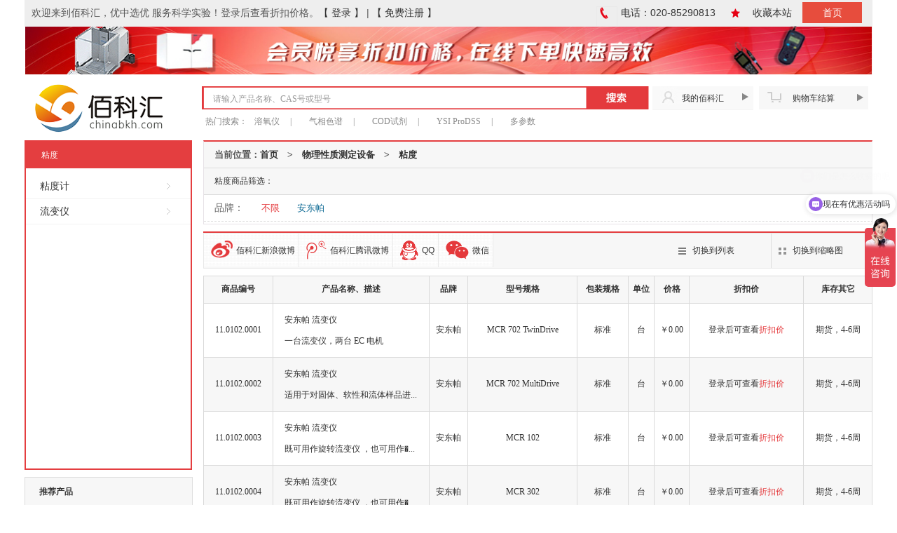

--- FILE ---
content_type: text/html;charset=UTF-8
request_url: http://chinabkh.com/index.php?controller=site&action=pro_list&cat=171
body_size: 7143
content:
<!DOCTYPE html PUBLIC "-//W3C//DTD XHTML 1.0 Transitional//EN" "http://www.w3.org/TR/xhtml1/DTD/xhtml1-transitional.dtd">
<html xmlns="http://www.w3.org/1999/xhtml">
<script>
var _hmt = _hmt || [];
(function() {
  var hm = document.createElement("script");
  hm.src = "https://hm.baidu.com/hm.js?4636b311d5b96887348689d6bf727dff";
  var s = document.getElementsByTagName("script")[0]; 
  s.parentNode.insertBefore(hm, s);
})();
</script> 
<head>
	<meta http-equiv="Content-Type" content="text/html; charset=utf-8" />
	<meta http-equiv="Content-Language" content="zh-CN">
	
	<meta name="copyright" content="Copyright 2014-2018 - www.uweb.net.cn">
	<meta name="Author" content="优网科技 www.uweb.net.cn">
	
	<meta name="Robots" content="all">
	<meta name='keywords' content=''>
	<meta name='description' content=''>
	<meta name="renderer" content="webkit">

	<title>粘度_佰科汇，优中选优 服务科学实验</title>
	<link type="image/x-icon" href="favicon.ico" rel="icon">
	<link rel="stylesheet" href="/views/default/skin/default/css/base.css" />
	<link rel="stylesheet" href="/views/default/skin/default/css/style.css" />
	<script type="text/javascript" src="/views/default/skin/default/js/jquery1.72.js"></script>
    
	<script type="text/javascript" charset="UTF-8" src="/runtime/default/systemjs/jquery/jquery-1.9.0.min.js"></script><script type="text/javascript" charset="UTF-8" src="/runtime/default/systemjs/jquery/jquery-migrate-1.2.1.min.js"></script>
	<script type="text/javascript" charset="UTF-8" src="/runtime/default/systemjs/form/form.js"></script>
	<script type="text/javascript" charset="UTF-8" src="/runtime/default/systemjs/autovalidate/validate.js"></script><link rel="stylesheet" type="text/css" href="/runtime/default/systemjs/autovalidate/style.css" />
	<script type="text/javascript" charset="UTF-8" src="/runtime/default/systemjs/artdialog/artDialog.js"></script><script type="text/javascript" charset="UTF-8" src="/runtime/default/systemjs/artdialog/plugins/iframeTools.js"></script><link rel="stylesheet" type="text/css" href="/runtime/default/systemjs/artdialog/skins/default.css" />
	<script type="text/javascript" charset="UTF-8" src="/runtime/default/systemjs/artTemplate/artTemplate.js"></script><script type="text/javascript" charset="UTF-8" src="/runtime/default/systemjs/artTemplate/artTemplate-plugin.js"></script>
	
	
	
	<script type="text/javascript" src="/views/default/skin/default/js/jquery.SuperSlide2.11.js"></script>
	<script type="text/javascript" src="/views/default/skin/default/js/script.js"></script>
	
	<script type='text/javascript' src="/views/default/javascript/common.js"></script>
	<script type='text/javascript' src='/views/default/javascript/site.js'></script>


   
	
	<!--[if IE 6]>
	<script type="text/javascript" src="/views/default/skin/default/js/DD_PNG.js" ></script>
	<script type="text/javascript">
		DD_belatedPNG.fix('.logo img');
	</script>
	<![endif]-->

		<link rel="stylesheet" href="/plugins/sonline/style/red.css" />
	<script type="text/javascript" src="/plugins/sonline/js/jquery.Sonline.js"></script></head>

<body>
	  <!--WEB S-->
	  	<div id="web">
	  		<!--HEAD S-->
	  		<div class="topWrap">
	  			<div class="top_link">
	            	<div class="p_fl">
	                		                    	欢迎来到佰科汇，优中选优 服务科学实验！登录后查看折扣价格。<a href="/index.php?controller=simple&action=login&callback=">【 登录 】</a> | <a href="/index.php?controller=simple&action=reg&callback=">【 免费注册 】</a>
	                    	                </div>
	                <div class="p_fr">
	                	<ul class="fixed">
	                		<li><span class="phone"></span><p>电话：020-85290813</p></li>
	                		<li><span class="start"></span><a href="javascript:AddFavorite(window.location,document.title);returnfalse;">收藏本站</a></li>
	                		<li><a href="/" class="indexLink">首页</a></li>
	                	</ul>
	                </div>
	            </div>
	            <!--top_link E-->
	            
	            <!--top_adv S--> 
	            <div class="top_adv">	            	          
	            				<script type="text/javascript" charset="UTF-8" src="/runtime/default/systemjs/admanage/adloader.js"></script>
			<div id='AD_1' class='admanage'>
			</div>
			<script type='text/javascript'>
				(new adLoader()).load({"id":"1","name":"页面顶部通栏广告条","width":"1210","height":"70","fashion":"1","status":"1"},[{"type":1,"data":"<img src=\"\/upload\/2015\/02\/10\/20150210101128758.jpg\" style=\"cursor:pointer;width:1210;height:70\" onclick=window.open('http:\/\/www.chinabkh.com\/index.php?controller=simple&action=reg&callback=') \/>"},{"type":3,"data":"<label style=\"cursor:pointer;\" onclick=window.open('http:\/\/www.chinabkh.com\/index.php?controller=simple&action=reg&callback=')>YSI<\/label>"}],"AD_1");
			</script>	            	
	            </div>
	            <!--top_adv E-->
	       </div>
	       <!--topWrap end-->
           <div class="header">
           	<div class="head_top fixed">
            	<div class="p_fl logoBox"><a href="/" title="佰科汇，优中选优 服务科学实验"><img src="/views/default/skin/default/images/logo.png" alt="佰科汇，优中选优 服务科学实验" /></a></div>
                <!--logoBox end-->
                <div class="LinkBox p_fr fixed">
                	<div class="myBaiWei"><a href="/index.php?controller=ucenter&action=index">我的佰科汇</a></div>
                    <div class="shopCar">
                        <a href="/index.php?controller=simple&action=cart" class="mycart">购物车结算</a>
                        <!--购物车浮动div 开始-->
                        <div class="shopping" id='div_mycart' style='display:none;'></div>
                        <!--购物车浮动div 结束-->
                        
            <!--购物车模板 开始-->
			<script type='text/html' id='cartTemplete'>
			<dl class="cartlist">
				<%for(var item in goodsData){%>
				<%var data = goodsData[item]%>
				<dd id="site_cart_dd_<%=item%>">
					<div class="pic p_fl"><img width="55" height="55" src="/<%=data['img']%>"></div>
					<h3 class="title p_fl"><a href="/index.php?controller=site&action=products&id=<%=data['goods_id']%>"><%=data['name']%></a></h3>
					<div class="price p_fr t_r">
						<b class="block">￥<%=data['sell_price']%> x <%=data['count']%></b>
						<input class="del" type="button" value="删除" onclick="removeCart('/index.php?controller=simple&action=removeCart','<%=data['id']%>','<%=data['type']%>');$('#site_cart_dd_<%=item%>').hide('slow');" />
					</div>
				</dd>
				<%}%>

				<dd class="static"><span>共<b name="mycart_count"><%=goodsCount%></b>件商品</span>金额总计：<b name="mycart_sum">￥<%=goodsSum%></b></dd>

				<%if(goodsData){%>
				<dd class="static">
					<label class="btn_orange"><input type="button" value="去购物车结算" onclick="window.location.href='/index.php?controller=simple&action=cart';" /></label>
				</dd>
				<%}%>
			</dl>
			</script>
			<!--购物车模板 结束-->
                    </div>     
                </div>
                 <!--LinkBox end-->
           		
           
                  <!--购物车模板 结束-->	
               
                <div class="searchBox p_fl">
                	<div class="searchForm">	
                    	<!--<form method='get' action='/index.php'>
                       		<input type='hidden' name='controller' value='site' />
							<input type='hidden' name='action' value='search_list' />
							<input type='hidden' name='show_type' value='old' />
							<input type='hidden' name='cat' value='0' />
							<input type='hidden' name='acrt' value='1' />
                        	<input type="text"  name="word" id="inp_srh" autocomplete="true" value="请输入产品名称、CAS号或型号"/>
                            <input type="submit"  name="sub"  class="btn" id="srh_btn" value="商品搜索" onclick="checkInput('word','请输入产品名称、CAS号或型号');"/>
                        </form>-->
                        <form method='get' action='/index.php'>
                            <input type='hidden' name='controller' value='site' />
                            <input type='hidden' name='action' value='search_list' />
							<input type='hidden' name='show_type' value='old' />
							<input type='hidden' name='cat' value='0' />
							<input type='hidden' name='acrt' value='1' />
                            <input class="text" type="text" name='word' id="inp_srh" autocomplete="true" value="请输入产品名称、CAS号或型号" />
                            <input class="btn" id="srh_btn" type="submit" value="商品搜索" onclick="checkInput('word','请输入产品名称、CAS号或型号');" />
                        </form>
                        <!--自动完成div 开始-->
                        <ul class="auto_list fixed" style='display:none'></ul>
                        <!--自动完成div 开始-->
                    </div>
                    <ul class="hot_srh">
                    	<li>热门搜索：</li>
                        												<li><a href="/index.php?controller=site&action=search_list&acrt=1&cat=0&show_type=old&word=%E6%BA%B6%E6%B0%A7%E4%BB%AA">溶氧仪</a><span>|</span></li>
																		<li><a href="/index.php?controller=site&action=search_list&acrt=1&cat=0&show_type=old&word=%E6%B0%94%E7%9B%B8%E8%89%B2%E8%B0%B1">气相色谱</a><span>|</span></li>
																		<li><a href="/index.php?controller=site&action=search_list&acrt=1&cat=0&show_type=old&word=COD%E8%AF%95%E5%89%82">COD试剂</a><span>|</span></li>
																		<li><a href="/index.php?controller=site&action=search_list&acrt=1&cat=0&show_type=old&word=YSI++ProDSS">YSI  ProDSS</a><span>|</span></li>
																		<li><a href="/index.php?controller=site&action=search_list&acrt=1&cat=0&show_type=old&word=%E5%A4%9A%E5%8F%82%E6%95%B0">多参数</a><span>|</span></li>
						                    </ul>
                    <script type="text/javascript">	
						$('.hot_srh li').last().children('span').remove();
                    </script>
                </div> 
                <!--searchBox end-->                              
            </div>
            <!--head_top end-->   
           </div>
	  		<!--HEAD E-->
	  		<!-- CONTENT S-->
	  		
<div class="product_list fixed">
        	<div class="p_list_right p_fr">
            	<div class="p_list_right_row1">
                	 <ul class="pstBox fixed">
                	 	<li>当前位置：</li>
                	 	<li><a href="/">首页</a></li>
                	 	                	 		                	 			<li><span>&nbsp;&nbsp;&gt;&nbsp;&nbsp;</span><a href="/index.php?controller=site&action=pro_index&cat=10">物理性质测定设备</a></li>
                	 		                	 	
                	 	                	 		                	 			<li><span>&nbsp;&nbsp;&gt;&nbsp;&nbsp;</span><a href="/index.php?controller=site&action=pro_list&cat=171">粘度</a></li>
                	 		                	 	
                	 	                	 </ul>
                    <div class="selectTitle">粘度商品筛选：</div> 
                    <!--品牌展示-->
                     					                    <ul class="selectUl fixed brandul">
                    	<li>品牌：</li>
                    	<li><a class="current" href="?controller=site&action=pro_list&cat=171">不限</a></li>
                    	                    	
                    		<li ><a href="?controller=site&action=pro_list&cat=171&brand=5" id='brand_5'>安东帕</a></li>    
                    	                	
                    </ul>
                                        <!--品牌展示-->     
                    <!--商品属性-->
                                        <!--商品属性-->
                    <!--商品规格-->
                                        <!--商品规格-->
                </div>      
                <!--p_list_right_row1 end-->
                <div class="p_list_right_row2 fixed p_fr">
                	<div class="p_list_row2_title fixed">
                    	<ul class="fixed p_fl">
                    		<li><a href="http://weibo.com/5404626223/profile?topnav=1&wvr=6" title="佰科汇新浪微博" target="_blank"><img src="/views/default/skin/default/images/weibo_xl_logo.png" alt="佰科汇新浪微博">佰科汇新浪微博</a></li>
                    		<li><a href="http://t.qq.com/baiweiyiqi" title="佰科汇腾讯微博" target="_blank"><img src="/views/default/skin/default//images/weibo_tx_logo.png" alt="佰科汇腾讯微博">佰科汇腾讯微博</a></li>
                    		<li><a href="http://wpa.qq.com/msgrd?v=3&uin=2943538249&site=qq&menu=yes" title="QQ" target="_blank"><img src="/views/default/skin/default//images/QQ_l_logo.png" alt="QQ">QQ</a></li>
                    		<li id="WeiXinLi"><a href="javascript:;" title="微信"><img src="/views/default/skin/default//images/weixin_l_logo.png" alt="微信">微信</a><p id="ww2"><img src="/views/default/skin/default//images/weixintb.jpg" width="100" height="100"/></p></li>                    		
                    	</ul>
                        <div class="chgBox p_fr">
							<p class="chg_list"><a href="?controller=site&action=pro_list&cat=171&show_type=win">切换到列表</a></p>  
                        	<p class="chg_table"><a href="?controller=site&action=pro_list&cat=171&show_type=list">切换到缩略图</a></p>                    
                        </div>                         
                    </div>                    
                                                                                	                    	<table id="list_table" cellspacing="0" cellpadding="0">
	                        <tr>
	                        	<th>商品编号</th>
	                            <th width="222">产品名称、描述</th>
	                            <th>品牌</th>
	                            <th>型号规格</th>
	                            <th>包装规格</th>
	                            <th>单位</th>
	                            <th>价格</th>
	                            <th>折扣价</th>
	                            <th>库存其它</th>                            
	                        </tr>
	                        		                        		                        		                        		                       
		                        <tr >
		                        	<td>11.0102.0001</td>
		                        	<td style="text-align:left" width="222"><div class="p_table_msg" style="padding-left:16px;"><a href="/index.php?controller=site&action=products&id=8686" title="安东帕 流变仪">安东帕 流变仪<br/>一台流变仪，两台 EC 电机</a><img src="/runtime/default/upload/2019/01/17/20190117033941262_200_200.jpg" alt=""></div></td>
		                        	<td>安东帕</td>
		                        	
		                        	<td>MCR 702 TwinDrive</td>
		                        	
		                        	<td>标准</td>
		                        	<td>台</td>
		                        	<td>￥0.00</td>
		                        			                        	<td><a href="/index.php?controller=simple&action=login&callback=">登录后可查看<font color="#e4393c">折扣价</font></a></td>
		                        			                        	<td>期货，4-6周</td>						
		                        	
		                        </tr>
		                        		                        		                        		                       
		                        <tr class="evenClass">
		                        	<td>11.0102.0002</td>
		                        	<td style="text-align:left" width="222"><div class="p_table_msg" style="padding-left:16px;"><a href="/index.php?controller=site&action=products&id=8689" title="安东帕 流变仪">安东帕 流变仪<br/>适用于对固体、软性和流体样品进...</a><img src="/runtime/default/upload/2019/01/17/20190117043013720_200_200.jpg" alt=""></div></td>
		                        	<td>安东帕</td>
		                        	
		                        	<td>MCR 702 MultiDrive</td>
		                        	
		                        	<td>标准</td>
		                        	<td>台</td>
		                        	<td>￥0.00</td>
		                        			                        	<td><a href="/index.php?controller=simple&action=login&callback=">登录后可查看<font color="#e4393c">折扣价</font></a></td>
		                        			                        	<td>期货，4-6周</td>						
		                        	
		                        </tr>
		                        		                        		                        		                       
		                        <tr >
		                        	<td>11.0102.0003</td>
		                        	<td style="text-align:left" width="222"><div class="p_table_msg" style="padding-left:16px;"><a href="/index.php?controller=site&action=products&id=8691" title="安东帕 流变仪">安东帕 流变仪<br/>既可用作旋转流变仪 ，也可用作�...</a><img src="/runtime/default/upload/2019/01/17/20190117051305230_200_200.jpg" alt=""></div></td>
		                        	<td>安东帕</td>
		                        	
		                        	<td>MCR 102</td>
		                        	
		                        	<td>标准</td>
		                        	<td>台</td>
		                        	<td>￥0.00</td>
		                        			                        	<td><a href="/index.php?controller=simple&action=login&callback=">登录后可查看<font color="#e4393c">折扣价</font></a></td>
		                        			                        	<td>期货，4-6周</td>						
		                        	
		                        </tr>
		                        		                        		                        		                       
		                        <tr class="evenClass">
		                        	<td>11.0102.0004</td>
		                        	<td style="text-align:left" width="222"><div class="p_table_msg" style="padding-left:16px;"><a href="/index.php?controller=site&action=products&id=8692" title="安东帕 流变仪">安东帕 流变仪<br/>既可用作旋转流变仪 ，也可用作�...</a><img src="/runtime/default/upload/2019/01/17/20190117051305230_200_200.jpg" alt=""></div></td>
		                        	<td>安东帕</td>
		                        	
		                        	<td>MCR 302</td>
		                        	
		                        	<td>标准</td>
		                        	<td>台</td>
		                        	<td>￥0.00</td>
		                        			                        	<td><a href="/index.php?controller=simple&action=login&callback=">登录后可查看<font color="#e4393c">折扣价</font></a></td>
		                        			                        	<td>期货，4-6周</td>						
		                        	
		                        </tr>
		                        		                        		                        		                       
		                        <tr >
		                        	<td>11.0102.0005</td>
		                        	<td style="text-align:left" width="222"><div class="p_table_msg" style="padding-left:16px;"><a href="/index.php?controller=site&action=products&id=8693" title="安东帕 流变仪">安东帕 流变仪<br/>既可用作旋转流变仪 ，也可用作�...</a><img src="/" alt=""></div></td>
		                        	<td>安东帕</td>
		                        	
		                        	<td>MCR 502</td>
		                        	
		                        	<td>标准</td>
		                        	<td>台</td>
		                        	<td>￥0.00</td>
		                        			                        	<td><a href="/index.php?controller=simple&action=login&callback=">登录后可查看<font color="#e4393c">折扣价</font></a></td>
		                        			                        	<td>期货，4-6周</td>						
		                        	
		                        </tr>
		                        		                        		                        		                       
		                        <tr class="evenClass">
		                        	<td>11.0102.0006</td>
		                        	<td style="text-align:left" width="222"><div class="p_table_msg" style="padding-left:16px;"><a href="/index.php?controller=site&action=products&id=8697" title="安东帕 流变仪">安东帕 流变仪<br/>MCR 72 使用滚珠轴承马达</a><img src="/runtime/default/upload/2019/01/18/20190118100127642_200_200.jpg" alt=""></div></td>
		                        	<td>安东帕</td>
		                        	
		                        	<td>MCR 72</td>
		                        	
		                        	<td>标准</td>
		                        	<td>台</td>
		                        	<td>￥0.00</td>
		                        			                        	<td><a href="/index.php?controller=simple&action=login&callback=">登录后可查看<font color="#e4393c">折扣价</font></a></td>
		                        			                        	<td>期货，4-6周</td>						
		                        	
		                        </tr>
		                        		                        		                        		                       
		                        <tr >
		                        	<td>11.0102.0007</td>
		                        	<td style="text-align:left" width="222"><div class="p_table_msg" style="padding-left:16px;"><a href="/index.php?controller=site&action=products&id=8699" title="安东帕 流变仪">安东帕 流变仪<br/>MCR 92 使用空气轴承马达技术</a><img src="/runtime/default/upload/2019/01/18/20190118101440142_200_200.jpg" alt=""></div></td>
		                        	<td>安东帕</td>
		                        	
		                        	<td>MCR 92</td>
		                        	
		                        	<td>标准</td>
		                        	<td>台</td>
		                        	<td>￥0.00</td>
		                        			                        	<td><a href="/index.php?controller=simple&action=login&callback=">登录后可查看<font color="#e4393c">折扣价</font></a></td>
		                        			                        	<td>期货，4-6周</td>						
		                        	
		                        </tr>
		                        		                        		                        		                       
		                        <tr class="evenClass">
		                        	<td>11.0102.0008</td>
		                        	<td style="text-align:left" width="222"><div class="p_table_msg" style="padding-left:16px;"><a href="/index.php?controller=site&action=products&id=8700" title="安东帕 旋转流变仪">安东帕 旋转流变仪<br/>适用于低粘度样品（&lt;100 mPa.s）</a><img src="/runtime/default/upload/2019/01/18/20190118103012785_200_200.jpg" alt=""></div></td>
		                        	<td>安东帕</td>
		                        	
		                        	<td>RheolabQC</td>
		                        	
		                        	<td>标准</td>
		                        	<td>台</td>
		                        	<td>￥0.00</td>
		                        			                        	<td><a href="/index.php?controller=simple&action=login&callback=">登录后可查看<font color="#e4393c">折扣价</font></a></td>
		                        			                        	<td>期货，4-6周</td>						
		                        	
		                        </tr>
		                        		                        		                        		                       
		                        <tr >
		                        	<td>11.0102.0009</td>
		                        	<td style="text-align:left" width="222"><div class="p_table_msg" style="padding-left:16px;"><a href="/index.php?controller=site&action=products&id=8701" title="安东帕 动态剪切流变仪">安东帕 动态剪切流变仪<br/>确保温度偏差 &lt;0.1℃</a><img src="/runtime/default/upload/2019/01/18/20190118105830839_200_200.jpg" alt=""></div></td>
		                        	<td>安东帕</td>
		                        	
		                        	<td>SmartPave 92</td>
		                        	
		                        	<td>标准</td>
		                        	<td>台</td>
		                        	<td>￥0.00</td>
		                        			                        	<td><a href="/index.php?controller=simple&action=login&callback=">登录后可查看<font color="#e4393c">折扣价</font></a></td>
		                        			                        	<td>期货，4-6周</td>						
		                        	
		                        </tr>
		                        		                        		                        		                       
		                        <tr class="evenClass">
		                        	<td>11.0102.0010</td>
		                        	<td style="text-align:left" width="222"><div class="p_table_msg" style="padding-left:16px;"><a href="/index.php?controller=site&action=products&id=8702" title="安东帕 动态剪切流变仪">安东帕 动态剪切流变仪<br/>确保温度偏差 &lt;0.1℃</a><img src="/runtime/default/upload/2019/01/18/20190118105830839_200_200.jpg" alt=""></div></td>
		                        	<td>安东帕</td>
		                        	
		                        	<td>SmartPave 102</td>
		                        	
		                        	<td>标准</td>
		                        	<td>台</td>
		                        	<td>￥0.00</td>
		                        			                        	<td><a href="/index.php?controller=simple&action=login&callback=">登录后可查看<font color="#e4393c">折扣价</font></a></td>
		                        			                        	<td>期货，4-6周</td>						
		                        	
		                        </tr>
		                        		                       	<tr>
			                    	<td colspan="9"><div class='pages_bar'><a href='/index.php?controller=site&amp;action=pro_list&amp;cat=171&amp;page=1' >首页</a><a class='current_page' href='/index.php?controller=site&amp;action=pro_list&amp;cat=171&amp;page=1' >1</a><a href='/index.php?controller=site&amp;action=pro_list&amp;cat=171&amp;page=2' >2</a><a href='/index.php?controller=site&amp;action=pro_list&amp;cat=171&amp;page=2' >尾页</a><span>当前第1页/共2页</span></div></td>
			                    </tr>
	                        	                    </table>
	                    <script type="text/javascript">
		                	$(function(){
								
								$('.p_table_msg').hover(function(){
									$(this).children('img').show();							
								},function(){
									$(this).children('img').hide();
								})
								
								//$("#list_table tr:even").css('background','#f7f7f7');
							})
		                </script>
		                <!--p_list_right_row2 end-->
                                    </div>
                <!--p_list_right_row2 end-->
            </div>
             <!--p_list_right end-->
        	<div class="p_list_left p_fl">
            	 <div class="NavBox">
	                <div class="nav_Title">粘度</div>           
	                <ul id="nav">
					 
					
													                 <li>
		                 	<p><a href="/index.php?controller=site&action=pro_list&cat=172">粘度计</a></p>
		                 </li>
		                 		                 <li>
		                 	<p><a href="/index.php?controller=site&action=pro_list&cat=173">流变仪</a></p>
		                 </li>
		                 					 						
		             	              
	                </ul>           
	            </div>         
	            <!--NavBox end-->
                
                <div class="tjBox">
                	<div class="tjTitle">
                    	<strong>推荐产品</strong>
                    </div>                     
                                      
                    <div class="tjlist tjtop" >
                    	<dl>
                    		<dt><a href="/index.php?controller=site&action=products&id=40" title="哈希 高量程COD试剂"><img src="/runtime/default/upload/2014/12/21/20141221083236386_199_161.jpg" alt="哈希 高量程COD试剂"></a></dt>
                            <dd><a href="/index.php?controller=site&action=products&id=40" title="哈希 高量程COD试剂">哈希 高量程COD试剂</a></dd>
                            <dd><strong><font color="e4393c">￥3055.00</font></strong></dd>
                            							  <dd><a href="/index.php?controller=simple&action=login&callback=">登录后可查看<font color="#e4393c">折扣价</font></a></dd>
							                    	</dl>
                    </div>
                                      
                    <div class="tjlist " >
                    	<dl>
                    		<dt><a href="/index.php?controller=site&action=products&id=9841" title="YSI ProQuatro（C ）便携式多参数水质仪"><img src="/runtime/default/upload/2020/09/28/20200928040747629_199_161.jpg" alt="YSI ProQuatro（C ）便携式多参数水质仪"></a></dt>
                            <dd><a href="/index.php?controller=site&action=products&id=9841" title="YSI ProQuatro（C ）便携式多参数水质仪">YSI ProQuatro（C ）便携式多参数水质仪</a></dd>
                            <dd><strong><font color="e4393c">￥0.00</font></strong></dd>
                            							  <dd><a href="/index.php?controller=simple&action=login&callback=">登录后可查看<font color="#e4393c">折扣价</font></a></dd>
							                    	</dl>
                    </div>
                                      
                    <div class="tjlist " >
                    	<dl>
                    		<dt><a href="/index.php?controller=site&action=products&id=4875" title="梅特勒 ME204E/02 分析天平"><img src="/runtime/default/upload/2017/04/17/20170417115002717_199_161.jpg" alt="梅特勒 ME204E/02 分析天平"></a></dt>
                            <dd><a href="/index.php?controller=site&action=products&id=4875" title="梅特勒 ME204E/02 分析天平">梅特勒 ME204E/02 分析天平</a></dd>
                            <dd><strong><font color="e4393c">￥0.00</font></strong></dd>
                            							  <dd><a href="/index.php?controller=simple&action=login&callback=">登录后可查看<font color="#e4393c">折扣价</font></a></dd>
							                    	</dl>
                    </div>
                                      
                    <div class="tjlist " >
                    	<dl>
                    		<dt><a href="/index.php?controller=site&action=products&id=11729" title="梅特勒MA55 分析天平"><img src="/runtime/default/upload/2024/04/12/20240412113548654_199_161.jpg" alt="梅特勒MA55 分析天平"></a></dt>
                            <dd><a href="/index.php?controller=site&action=products&id=11729" title="梅特勒MA55 分析天平">梅特勒MA55 分析天平</a></dd>
                            <dd><strong><font color="e4393c">￥0.00</font></strong></dd>
                            							  <dd><a href="/index.php?controller=simple&action=login&callback=">登录后可查看<font color="#e4393c">折扣价</font></a></dd>
							                    	</dl>
                    </div>
                                      
                    <div class="tjlist " >
                    	<dl>
                    		<dt><a href="/index.php?controller=site&action=products&id=5144" title="多联平行生物反应器"><img src="/runtime/default/upload/2017/11/05/20171105094936705_199_161.jpg" alt="多联平行生物反应器"></a></dt>
                            <dd><a href="/index.php?controller=site&action=products&id=5144" title="多联平行生物反应器">多联平行生物反应器</a></dd>
                            <dd><strong><font color="e4393c">￥0.00</font></strong></dd>
                            							  <dd><a href="/index.php?controller=simple&action=login&callback=">登录后可查看<font color="#e4393c">折扣价</font></a></dd>
							                    	</dl>
                    </div>
                                      
                    <div class="tjlist " >
                    	<dl>
                    		<dt><a href="/index.php?controller=site&action=products&id=11738" title="梅特勒 智能银量法滴定电极DMI141-SC"><img src="/runtime/default/upload/2024/04/12/20240412112436918_199_161.jpg" alt="梅特勒 智能银量法滴定电极DMI141-SC"></a></dt>
                            <dd><a href="/index.php?controller=site&action=products&id=11738" title="梅特勒 智能银量法滴定电极DMI141-SC">梅特勒 智能银量法滴定电极DMI141-SC</a></dd>
                            <dd><strong><font color="e4393c">￥0.00</font></strong></dd>
                            							  <dd><a href="/index.php?controller=simple&action=login&callback=">登录后可查看<font color="#e4393c">折扣价</font></a></dd>
							                    	</dl>
                    </div>
                                       
                </div>
                <!--tjBox end-->
            </div>
             <!--p_list_left end-->
        </div>
 		 <!--product_list end-->
        
   	  <div id="floor_select">
      	<ul>
          <li><div class="back2up"></div></li>
      	</ul>
      </div>
       <!--floor_select end-->
       
 <script type='text/javascript'>      
       
       
       //筛选条件按钮高亮
	$(document).ready(function(){
			
			
															
		});
</script>
	  		<!-- CONTENT E -->	  		
	  		<!--FOOTER S-->     
	        <div class="footer">
	            <div class="footer_col_1 fixed">
	            
	                	                <dl>
	                    <dt><b class="icon icon0"></b><strong>新手入门</strong></dt>
	                    <dd>
	                        	                        <div><a href="/index.php?controller=site&action=help&id=54">如何快速购物</a></div>
	                        	                        <div><a href="/index.php?controller=site&action=help&id=55">快速查找商品</a></div>
	                        	                        <div><a href="/index.php?controller=site&action=help&id=56">获取相关技术资料</a></div>
	                        	                    </dd>
	                </dl>
	                	                <dl>
	                    <dt><b class="icon icon1"></b><strong>支付方式</strong></dt>
	                    <dd>
	                        	                        <div><a href="/index.php?controller=site&action=help&id=57">货到付款</a></div>
	                        	                        <div><a href="/index.php?controller=site&action=help&id=58">预付货款</a></div>
	                        	                        <div><a href="/index.php?controller=site&action=help&id=59">转账支付</a></div>
	                        	                    </dd>
	                </dl>
	                	                <dl>
	                    <dt><b class="icon icon2"></b><strong>配送方式</strong></dt>
	                    <dd>
	                        	                        <div><a href="/index.php?controller=site&action=help&id=60">快递配送</a></div>
	                        	                        <div><a href="/index.php?controller=site&action=help&id=61">物流配送</a></div>
	                        	                        <div><a href="/index.php?controller=site&action=help&id=62">仓库自提</a></div>
	                        	                    </dd>
	                </dl>
	                	                <dl>
	                    <dt><b class="icon icon3"></b><strong>商务说明</strong></dt>
	                    <dd>
	                        	                        <div><a href="/index.php?controller=site&action=help&id=63">退换货说明</a></div>
	                        	                        <div><a href="/index.php?controller=site&action=help&id=64">发票说明</a></div>
	                        	                        <div><a href="/index.php?controller=site&action=help&id=65">退款说明</a></div>
	                        	                    </dd>
	                </dl>
	                	                	                <dl>
	                    <dt><b class="icon icon4"></b><strong>技术支持</strong></dt>
	                    <dd>
	                        	                        <div><a href="/index.php?controller=site&action=help_list&id=17">安装调试</a></div>
	                        	                        <div><a href="/index.php?controller=site&action=help_list&id=18">样机租借</a></div>
	                        	                        <div><a href="/index.php?controller=site&action=help_list&id=19">技术资料</a></div>
	                        	                    </dd>
	                </dl>
	                	                <dl>
	                    <dt><b class="icon icon5"></b><strong>联系我们</strong></dt>
	                    <dd>
	                        <div class="dizi"><b></b>&nbsp;&nbsp;地址：广州越秀区先烈中路81号洪都大厦A栋1703</div>
	                        <div class="dhhm"><b></b>&nbsp;&nbsp;电话：020-85290813</div>
	                        <!-- <div class="fixed">
	                            <a href="#" class="lxwm_icon lxwm_icon1"></a>
	                            <a href="#" class="lxwm_icon lxwm_icon2"></a>
	                            <a href="#" class="lxwm_icon lxwm_icon3"></a>
	                            <a href="#" class="lxwm_icon lxwm_icon4"></a>
	                        </div> -->
	                    </dd>
	                </dl>
	            </div>
	            <div class="footer_info">	                	                
	                <ul><li>		<a href="/index.php?controller=site&amp;action=about&amp;id=76">关于佰科汇</a><span>|</span><a href="/index.php?controller=site&amp;action=about&amp;id=75">人才招聘</a><span>|</span><a href="/index.php?controller=site&amp;action=about&amp;id=77">联系佰科汇</a> 	</li></ul>            		
                    <ul>
					<li>Copyright © 2015-2030 佰微仪器版权所有 </li>
                    <a target="_blank" href="https://beian.miit.gov.cn">粤ICP备11095392号</ a>
						
            		</ul>
	            </div>
	        </div>
	       <!--FOOTER E--> 
	  		
	  		
	  		
	  	</div>
	  <!--WEB E-->
	  
	  <script type="text/javascript">
		//加入收藏夹
		 function AddFavorite(sURL, sTitle) {   
		    try {   
		        window.external.addFavorite(sURL, sTitle);   
		    } catch (e) {   
		        try {   
		            window.sidebar.addPanel(sTitle, sURL, "");   
		        } catch (e) {   
		            alert("加入收藏失败，请使用Ctrl+D进行添加");   
		        }   
		    }   
		}
	    </script>
	    
	    <script type='text/javascript'>
			$(function(){

								$('input:text[name="word"]').val("请输入产品名称、CAS号或型号");

				/*$('input:text[name="word"]').bind({
					keyup:function(){autoComplete('/index.php?controller=site&action=autoComplete','/index.php?controller=site&action=search_list&acrt=1&cat=0&show_type=old&word=@word@','');}
				});*/
				$('input:text[name="word"]').bind({
					keyup:function(){autoComplete('/index.php?controller=site&action=autoComplete','/index.php?controller=site&action=search_list&word=@word@','');}
				});

				var mycartLateCall = new lateCall(200,function(){showCart('/index.php?controller=simple&action=showCart')});

				//购物车div层
				$('.shopCar').hover(
					function(){
						mycartLateCall.start();
					},
					function(){
						mycartLateCall.stop();
						$('#div_mycart').hide('slow');
					}
				);
			})



</body>
</html>


--- FILE ---
content_type: text/css
request_url: http://chinabkh.com/views/default/skin/default/css/style.css
body_size: 14805
content:
@charset "utf-8";
/* CSS Document */ /* por reset.css V1.0  Start*/
body, h1, h2, h3, h4, h5, h6, p, dl, dt, dd, ul, ol, li, form, button, input, textarea, th, td { margin: 0px; padding: 0px; }
body, button, input, select, textarea { font: normal 12px Microsoft YaHei, Arial, "\5b8b\4f53", tahoma; }
ul, ol, li { list-style: none; }
a { text-decoration: none; color: #555555; }
a:hover { text-decoration: none; color: #e4393c; }
img { border: 0; vertical-align: top; }
button, input, select, textarea { font-size: 100%; vertical-align: middle; outline: none; }
table { border-collapse: collapse; border-spacing: 0; }
.fixed:after { visibility: hidden; display: block; font-size: 0; content: " "; clear: both; height: 0; }
.fixed {  *zoom: 1;
}
/* por reset.css V1.0  End */ /*--------------public--------------*/
.p_fl { float: left; }
.p_fr { float: right; }
.p_posr { position: relative; }
.p_pora { position: absolute; }
.p_els { text-overflow: ellipsis; overflow: hidden; white-space: nowrap; }  /*需要块状元素并且给定宽高*/
.p_hide { display: none; }
.p_show { display: block; }
.p_tal { text-align: left; }
.p_tac { text-align: center; }
.p_tar { text-align: right; }
input.current { border-color: #59afe4 !important; }
/*--------------public--------------*/
	/*--------------mutual--------------*/
.p_css3 { -webkit-transition: 0.5s ease all; -moz-transition: 0.5s ease all; }  /*CSS3运动基础*/
.p_opacity { opacity: 0.7; filter: alpha(opacity = 70); }  /*透明*/
.p_scale { -webkit-transform: scale(1.02, 1.02); -moz-transform: scale(1.02, 1.02); }  /*css3放大*/ /*反光动画效果*/
.overimg { position: relative; display: block; /* overflow: hidden; */
	box-shadow: 0 0 10px #FFF; }
.light { cursor: pointer; position: absolute; left: -280px; top: 0; width: 280px; height: 197px; background-image: -moz-linear-gradient(0deg, rgba(255, 255, 255, 0),  rgba(255, 255, 255, 0.5), rgba(255, 255, 255, 0) ); background-image: -webkit-linear-gradient(0deg, rgba(255, 255, 255, 0),  rgba(255, 255, 255, 0.5), rgba(255, 255, 255, 0) ); transform: skewx(-25deg); -o-transform: skewx(-25deg); -moz-transform: skewx(-25deg); -webkit-transform: skewx(-25deg); }
.overimg:hover .light { left: 280px; -moz-transition: 0.5s; -o-transition: 0.5s; -webkit-transition: 0.5s; transition: 0.5s; }
/*--------------通用组件--------------*/
#floor_select { width: 36px; position: fixed; _position: absolute; left: 50%; margin-left: 620px; bottom: 160px; _bottom: "auto"; cursor: pointer; opacity: 1; filter: Alpha(opacity = 100); z-index: 999; }
#floor_select .ff { width: 38px; height: 39px; margin-bottom: 3px; display: block; }
#floor_select .back2up { width: 38px; height: 39px; background: url(../images/ff.jpg) no-repeat -4px -252px; }
#floor_select .floor_0 { background: url(../images/ff.jpg) no-repeat -4px 0px; }
#floor_select .floor_1 { background: url(../images/ff.jpg) no-repeat -4px -42px; }
#floor_select .floor_2 { background: url(../images/ff.jpg) no-repeat -4px -84px; }
#floor_select .floor_3 { background: url(../images/ff.jpg) no-repeat -4px -126px; }
#floor_select .floor_4 { background: url(../images/ff.jpg) no-repeat -4px -168px; }
#floor_select .floor_5 { background: url(../images/ff.jpg) no-repeat -4px -210px; }
#floor_select .floor_1:hover { background: url(../images/ff.jpg) no-repeat -47px -42px; }
#floor_select .floor_2:hover { background: url(../images/ff.jpg) no-repeat -47px -84px; }
#floor_select .floor_3:hover { background: url(../images/ff.jpg) no-repeat -47px -126px; }
#floor_select .floor_4:hover { background: url(../images/ff.jpg) no-repeat -47px -168px; }
#floor_select .floor_5:hover { background: url(../images/ff.jpg) no-repeat -47px -210px; }
#floor_select li.cur .floor_1 { background: url(../images/ff.jpg) no-repeat -47px -42px; }
#floor_select li.cur .floor_2 { background: url(../images/ff.jpg) no-repeat -47px -84px; }
#floor_select li.cur .floor_3 { background: url(../images/ff.jpg) no-repeat -47px -126px; }
#floor_select li.cur .floor_4 { background: url(../images/ff.jpg) no-repeat -47px -168px; }
#floor_select li.cur .floor_5 { background: url(../images/ff.jpg) no-repeat -47px -210px; }
/*--------------public--------------*/
.redColor { color: #e43e40 !important; font-weight: bold; width: 60px; text-align: right; }
.removeLine { border-bottom: none !important; }
.rightline { border-right: 1px solid #f2f2f2; }
.bor_btm_none { border-top: none !important; }
.marBtm { margin-bottom: 14px; }
.pdtop { padding-top: 10px; }
/*--------------layout--------------*/
#web { width: 1210px; min-width: 1210px; margin: 0 auto; background: #ffffff; overflow: hidden; }
#web .topWrap { height: 107px; width: 100%; overflow: hidden; }
.topWrap .top_link { height: 37px; background: #eeeeee; width: 100%; line-height: 37px; color: #555555; font-size: 14px; overflow: hidden; }
.topWrap .top_adv img { width: 1210px; height: 70px; }
#web .header { width: 100%; }
.header .head_top { height: 93px; width: 100%; position: relative; z-index: 1000; }
#web .footer { height: auto; width: 100%; }
#web .head_main { width: 100%; margin-bottom: 14px; }
#web_2 { background: #fafafa; margin: 0 auto; overflow: hidden; width: 1210px; min-width: 1210px; border: 1px solid #e5e5e5; }
#web_2 .topWrap { height: 107px; width: 100%; overflow: hidden; }
#web_2 .topNav { width: 100%; overflow: hidden; height: auto; margin: 0 auto; }
#web_2 .topNav .logo img, #web_2 .topNav .logo a { height: 93px; width: 253px; display: block; }
#web_2 .topWrap .top_link, #web_2 .topNav .top_link { height: 37px; background: #eeeeee; width: 100%; line-height: 37px; color: #555555; font-size: 14px; overflow: hidden; }
#web_2 .topWrap .top_adv img { width: 1210px; height: 70px; }
#web_2 .header { width: 100%; }
#web_2 .header .head_top { height: 93px; width: 100%; overflow: hidden; }
#web_2 .footer { height: 294px; width: 100%; overflow: hidden; }
#web_2 .head_main { width: 100%; margin-bottom: 14px; }
.footer_2 .footer_info ul { text-align: center; margin-top: 30px; color: #777777; }
.footer_2 .footer_info li { line-height: 30px; }
.footer_2 .footer_info li span { padding: 0 10px; }
.footer_2 { width: 100%; padding-bottom: 59px; }
/*--------------topWrap--------------*/
.top_link .p_fl { padding-left: 10px; }
.top_link .p_fr li { float: left; margin-right: 15px; font-size: 14px; color: #333333; }
.top_link .p_fr .phone { width: 18px; height: 18px; background: url(../images/type_style.png) no-repeat -2px -70px; float: left; margin: 9px 5px; }
.top_link .p_fr .start { width: 18px; height: 18px; background: url(../images/type_style.png) no-repeat -28px -70px; float: left; margin: 9px 5px; }
.top_link .p_fr p { float: left; }
.top_link .indexLink { float: left; width: 85px; height: 30px; background-color: #e74d3d; text-align: center; color: #fff; line-height: 30px; margin-top: 3px; }
/*--------------head_top--------------*/
.head_top .logoBox { width: 253px; height: 93px; }
.head_top .logoBox img { width: 253px; height: 93px; }
.head_top .searchBox { width: 639px; height: 93px; }
.head_top .LinkBox { width: 318px; height: 77px; padding-top: 16px; }
.LinkBox .myBaiWei { width: 144px; height: 34px; float: left; background: url(../images/myBaiWei.jpg) no-repeat center; line-height: 34px; text-align: center; }
.LinkBox .shopCar { width: 156px; height: 33px; float: left; background: url(../images/shopCar.jpg) no-repeat center; line-height: 34px; text-align: center; }
.LinkBox .myBaiWei, .LinkBox .shopCar { margin: 0 4px; position: relative; }
.LinkBox .myBaiWei a, .LinkBox .shopCar a { display: block; }
.searchBox .searchForm { width: 100%; height: 33px; background: url(../images/search_bg.jpg) no-repeat left center; margin-top: 16px; padding-left: 1px; position: relative; }
.searchForm #inp_srh { width: 531px; height: 30px; border: none; background: none; padding-left: 15px; margin-top: 2px; font-family: "宋体"; color: #999999; line-height: 30px; }
.searchForm #srh_btn { width: 87px; height: 34px; background: none; border: none; text-indent: -999em; cursor: pointer; }
.searchBox .hot_srh { padding-top: 5px; }
.searchBox .hot_srh li { float: left; line-height: 24px; margin: 0 5px; color: #888888; font-family: "宋体"; }
.searchBox .hot_srh li a { font-size: 12px; color: #888888; }
.searchBox .hot_srh li a:hover { color: #e3393b; }
.searchBox .hot_srh li span { padding: 0 15px; }
.NavBox { width: 235px; min-height: 466px; border: 2px solid #e43e40; background-color: #fff; position: relative; z-index:999; }
.NavBox .nav_Title { height: 38px; width: 213px; background-color: #e43e40; line-height: 38px; color: #fff; padding-left: 22px; }
.NavBox #nav { padding-top: 8px; }
.NavBox #nav li { line-height: 35px; padding-left: 20px; border-bottom: 1px solid #f2f2f2; font-size: 14px; color: #666666; background: url(../images/nav_right.jpg) no-repeat 200px; }
#nav li:hover { background: none; }
.NavBox #nav li p { position: relative; z-index: 9999; }
#nav li:hover p { background: #fff; }
#nav .subCate { position: absolute; left: 234px; top: 3px; width: 540px; min-height:550px; border: 1px solid #f2f2f2; display: none; background: #fff; z-index: 9999; }
.subCate dl {font-size: 13px;font-family: '宋体';display: flex;}
.subCate dt { float: left; text-align: right; width: 90px; }
.subCate dt a { color: #e3393b; font-weight: bold; margin-right: 3px; }
.subCate dd {/* padding-left:70px; */*white-space:nowrap;flex: 1;}
.subCate dd a {float:left;margin: 0 3px;height: auto !important;width: auto !important;}
.subCate .sublist {border-bottom: 1px solid #ebebeb;width: 510px;margin: 0 auto;margin-bottom:5px;position: relative;padding: 0 10px;overflow: hidden;height: auto;  a {
 display: table;
 width: 100%;
 /* height: 100%; */
 text-align: center;
 /* color: #333; */
 font-size: 14px;
 
 
 
 
 
 
 
 
 *position: absolute;
 *top: 50%;
 span {
 display: table-cell;
 vertical-align: middle;
 *position: relative;
 *top: -50%;
}
}
}
.subCate .third li { float: left; width: auto; border: none;border-bottom:none!important;padding:0!important;}
.subCate .third li span{height:10px;position:absolute;right:0;top:50%;margin-top:-8px;width:100%;border-right:1px solid #666;}
.subCate .third li a { font-size: 12px !important;*white-space:nowrap;float:left;*font-size:13px!important;position:relative;padding:0 10px;}
.head_main .BoxLeft { width: 637px; margin: 0 11px 0 12px; }
.BoxLeft .advWrap { width: 637px; height: 303px; overflow: hidden; position: relative; }
.advWrap .hd { position: absolute; right: 20px; bottom: 10px; z-index: 999; }
.advWrap .hd li { float: left; width: 11px; height: 11px; background: url(../images/type_style.png) no-repeat -28px -51px; text-indent: -999em; margin: 0 3px; }
.advWrap .hd li.on { background: url(../images/type_style.png) no-repeat -6px -51px; }
.advWrap .bd img { width: 637px; height: 303px; }
.BoxLeft .hot_sale { width: 635px; border: 1px solid #dadada; margin-top: 15px; background: #fff; }
.hot_sale .hot_sale_title { height: 32px; border-bottom: 1px solid #dadada; padding-top: 11px; padding-left: 16px; }
.hot_sale_title .hot_icon { width: 17px; height: 17px; background: url(../images/type_style.png) no-repeat -60px -71px; }
.hot_sale_title .hot_icon { float: left; }
.hot_sale_title .hot_icon_t { float: left; width: 150px; line-height: 17px; padding: 0 10px; }
.hot_sale_title .hot_sale_more { padding: 0 15px; font-size: 14px; }
.hot_sale_title .hot_sale_more a { color: #e3393b; }
.hot_sale .hot_sale_content { overflow: hidden; }
.hot_sale .hot_sale_list { float: left; width: 158px; text-align: center; height: 190px; }
.hot_sale .hot_sale_list a:hover { text-decoration: underline; }
.hot_sale .hot_sale_list a:hover img { opacity: 0.7; filter: alpha(opacity = 70); }
.hot_sale .hot_sale_list a img { width: 158px; height: 105px; }
.hot_sale .hot_sale_list dd { line-height: 24px; }
.head_main .BoxRgiht { width: 311px; }
.BoxRgiht .right_col_1 { width: 309px; height: 102px; border: 1px solid #dadada; }
.BoxRgiht .right_col_2 { width: 309px; height: 163px; border: 1px solid #dadada; margin: 12px auto 7px; background-color: #fff; }
.right_col_2 .right_col_2_title { width: 276px; height: 33px; border-bottom: 1px dashed #f19c9d; padding-top: 16px; margin-left: 14px; }
.right_col_2 .right_col_2_title .p_fl p { float: left; }
.right_col_2 .right_col_2_title .bwnx_icon { width: 14px; height: 19px; background: url(../images/type_style.png) no-repeat -43px -153px; }
.right_col_2 .right_col_2_title .bwnx_icon_t { padding: 0 5px; font-weight: bold; color: #e43e40; }
.right_col_2 .right_col_2_title .more a { color: #e43e40; }
.right_col_2 ul { width: 276px; overflow: hidden; margin: 0 auto; padding-top: 8px; }
.right_col_2 li { background: url(../images/bgs/list_squer.jpg) no-repeat left center; padding-left: 10px; }
.right_col_2 li a, .right_col_2 li span { font-size: 12px; font-family: '宋体'; line-height: 30px; }
.BoxRgiht .right_col_3 { width: 309px; border: 1px solid #dadada; margin-bottom: 8px; position: relative; }
.right_col_3 dl { position: absolute; left: 24px; top: 24px; }
.right_col_3 dd { line-height: 27px; height: 27px; color: #e4393c; font-size: 14px; }
.BoxRgiht .right_col_4 { width: 309px; border: 1px solid #dadada; position: relative; }
.right_col_4 dl { position: absolute; left: 24px; top: 24px; color: #161616; }
.right_col_4 dt { font-size: 17px; }
.right_col_4 dd { font-size: 14px; }
.right_col_4 .link { position: absolute; left: 35px; top: 105px; color: #fff; font-size: 14px; font-weight: bold; }
/*--------------footer--------------*/
.footer .footer_col_1 { padding-top: 18px; border-bottom: 1px solid #e5e5e5; border-top: 1px solid #e5e5e5; }
.footer .footer_col_1 dl { float: left; min-width: 181px; max-width: 300px; }
.footer .footer_col_1 .icon { width: 40px; height: 39px; display: block; float: left; }
.footer .footer_col_1 dt { line-height: 39px; height: 39px; margin-bottom: 10px; }
.footer .footer_col_1 dt strong { padding: 0 10px; color: #555555; font-size: 14px; font-family: '宋体'; }
.footer .footer_col_1 dd { margin-left: 20px; border-left: 1px solid #f0f0f0; padding-left: 20px; line-height: 30px; }
.footer .footer_col_1 .icon0 { background: url(../images/type_style.png) no-repeat 0px -99px; }
.footer .footer_col_1 .icon1 { background: url(../images/type_style.png) no-repeat -48px -99px; }
.footer .footer_col_1 .icon2 { background: url(../images/type_style.png) no-repeat -97px -99px; }
.footer .footer_col_1 .icon3 { background: url(../images/type_style.png) no-repeat -146px -99px; }
.footer .footer_col_1 .icon4 { background: url(../images/type_style.png) no-repeat -194px -99px; }
.footer .footer_col_1 .icon5 { background: url(../images/type_style.png) no-repeat -247px -99px; }
.footer .footer_col_1 .dizi b { float: left; width: 12px; height: 16px; background: url(../images/type_style.png) no-repeat -4px -155px; margin-top: 8px; }
.footer .footer_col_1 .dizi a { padding: 0 5px; }
.footer .footer_col_1 .dhhm b { float: left; width: 12px; height: 16px; background: url(../images/type_style.png) no-repeat -25px -155px; margin-top: 8px; }
.footer .footer_col_1 .dhhm a { padding: 0 5px; }
.footer .footer_col_1 .lxwm_icon { float: left; width: 24px; height: 24px; margin: 10px 6px; }
.footer .footer_col_1 .lxwm_icon1 { background: url(../images/type_style.png) no-repeat 0px -181px }
.footer .footer_col_1 .lxwm_icon2 { background: url(../images/type_style.png) no-repeat -34px -181px }
.footer .footer_col_1 .lxwm_icon3 { background: url(../images/type_style.png) no-repeat -68px -181px }
.footer .footer_col_1 .lxwm_icon4 { background: url(../images/type_style.png) no-repeat -102px -181px }
.footer .footer_info { padding-top: 30px; overflow: hidden; }
.footer .footer_info ul { text-align: center; color: #777777; }
.footer .footer_info li { line-height: 30px; }
.footer .footer_info li span { padding: 0 10px; }
/*--------------floor--------------*/
.floor { margin: 10px auto; }
.floor .floor_title { height: 42px; border-bottom: 2px solid #e96566; line-height: 22px; }
.floor_title .floor_icon { width: 47px; height: 31px; background: url(../images/type_style.png) no-repeat -97px -66px; float: left; margin-top: 5px; text-align: center; font-weight: bold; font-size: 20px; line-height: 31px; color: #fff; }
.floor_title h2 { float: left; padding: 0px 10px; margin-top: 8px; color: #555555; }
.floor .floor_c { height: 387px; }
.floor_c .floor_col_01 { width: 162px; height: 387px; }
.floor_col_01 a img { width: 162px; height: 387px; }
.floor_c .floor_col_02 { width: 807px; height: 387px; border-bottom: 1px solid #ececec; overflow: hidden; }
.floor_c .floor_col_03 { width: 240px; height: 387px; border-bottom: 1px solid #ececec; }
.floor_c .floor_col_02 .floor_p_list { width: 160px; height: 195px; float: left; border-bottom: 1px solid #ececec; border-right: 1px solid #ececec; }
.floor_c .floor_col_02 .floor_p_list dl { text-align: center; font-size: 12px; font-famile: '宋体'; }
.floor_c .floor_col_02 .floor_p_list a { color: #333; }
.floor_c .floor_col_02 .floor_p_list a:hover { text-decoration: underline; color: #e4393c; }
.floor_c .floor_col_02 .floor_p_list dd { color: #333333; }
.floor_p_list a:hover img { opacity: 0.7; filter: alpha(opacity = 70); }
.floor_p_list a img { width: 160px; height: 125px; }
.floor_c .floor_col_03 .font_ul { padding-top: 2px; overflow:hidden; }
.floor_c .floor_col_03 .font_ul li { height: 43px; margin-bottom: 1px; text-align: center; background-color: #f4f4f2; line-height: 43px;  *margin-bottom:-2px;
}
.floor_c .floor_col_03 .font_ul li a { width: 120px; float: left; font-size: 12px; font-family: '宋体'; }
.floor_c .floor_col_03 .logo_ul { padding-top: 5px; }
.floor_c .floor_col_03 .logo_ul li { border-bottom: 1px solid #ececec; }
.floor_c .floor_col_03 .logo_ul li img { width: 120px; height: 40px; }
.floor_c .floor_col_03 .logo_ul li a:hover img { opacity: 0.7; filter: alpha(opacity = 70); }
/*--------------product_index--------------*/
.BoxLeft .hot_sale_p { width: 635px; border: 1px solid #dadada; background: #fff; margin-top: 10px; }
.hot_sale_p .hot_sale_p_title { height: 32px; border-bottom: 1px solid #dadada; padding-top: 11px; padding-left: 16px; }
.hot_sale_p_title .hot_icon { width: 11px; height: 23px; background: url(../images/type_style.png) no-repeat -6px -18px; }
.hot_sale_p_title .hot_icon { float: left; }
.hot_sale_p_title .hot_icon_t { float: left; width: 150px; line-height: 23px; font-size: 14px; font-weight: bold; color: #333333; padding: 0 10px; }
.hot_sale_p_title .hot_sale_more { padding: 0 15px; font-size: 14px; }
.hot_sale_p_title .hot_sale_more a { color: #e3393b; }
.hot_sale_p .hot_sale_content_p { overflow: hidden; }
.hot_sale_content_p .hot_sale_sj_list { width: 210px; float: left; border-right: 1px solid #dadada; padding: 21px 0; }
.hot_sale_sj_list dl {color: #555555; }
.hot_sale_sj_list dd { line-height: 20px; }
.hot_sale_sj_list dd a:hover { text-decoration: underline; }
.hot_sale_sj_list p a img { width: 123px; height: 100px; }
.hot_sale_sj_list p a:hover img { opacity: 0.7; filter: alpha(opacity = 70); }
.lastRemovLine { border-right: none !important; }
.BoxRgiht .p_right_col_2 { width: 309px; border: 1px solid #dadada; margin: 0px auto 7px; background-color: #fff; }
.p_right_col_2 .p_right_col_2_title { width: 276px; height: 33px; border-bottom: 1px solid #b2b2b2; padding-top: 16px; margin-left: 14px; }
.p_right_col_2 .p_right_col_2_title .p_fl p { float: left; }
.p_right_col_2 .p_right_col_2_title .cpzx_icon { width: 14px; height: 19px; background: url(../images/type_style.png) no-repeat -198px -22px; }
.p_right_col_2 .p_right_col_2_title .cpzx_icon_t { padding: 0 5px; font-weight: bold; color: #666666; font-size: 14px; }
.p_right_col_2 .p_right_col_2_title .cozx_more a { color: #666666; }
.p_right_col_2 .p_right_col_2_title .cozx_more a:hover { color: #e4393c; }
.p_right_col_2 ul { width: 276px; overflow: hidden; margin: 7px auto; padding-top: 15px; }
.p_right_col_2 li { background: url(../images/bgs/list_squer.jpg) no-repeat left center; padding-left: 10px; }
.p_right_col_2 li a, .p_right_col_2 li span { font-size: 12px; font-family: '宋体'; line-height: 30px; color: #555; }
.p_right_col_2 li a:hover { color: #e4393c; }
.right_col_3 .other_link li { float: left; text-align: center; height: 83px; }
.right_col_3 .other_link li a { display: block; padding-top: 5px; }
.right_col_3 .other_link li a:hover img { opacity: 0.7; filter: alpha(opacity = 70); }
.right_col_3 .other_link .weibo_tx { width: 79px; background: url(../images/weibo_tx.jpg) no-repeat center; }
.right_col_3 .other_link .QQ_l { width: 77px; ; background: url(../images/QQ_l.jpg) no-repeat center; }
.right_col_3 .other_link .weixin_l { width: 77px; background: url(../images/weixin_l.jpg) no-repeat center; position:relative; }
#WeiXinLi { position:relative; }
#ww { display:none; top:80px; left:-20px; position:absolute; z-index:999; }
#ww2 { display:none; top:50px; left:-20px; position:absolute; z-index:999; }
#ww3 { display:none; top:80px; left:-15px; position:absolute; z-index:999; }
#ww4 { display:none; top:80px; left:-38px; position:absolute; z-index:999; }
.red_link_box #ww2 { left:10px !important; }
.right_col_3 .other_link .weibo_xl { width: 76px; background: url(../images/weibo_xl.jpg) no-repeat center; }
.BoxRgiht .right_col_4 { width: 309px; border: 1px solid #dadada; position: relative; }
.right_col_4 .p_dl { position: absolute; left: 24px; top: 24px; color: #161616; }
.right_col_4 .p_dl dt { font-size: 17px; }
.right_col_4 .p_dl dd { font-size: 14px; }
.right_col_4 .p_link { position: absolute; left: 35px; top: 110px; color: #fff; font-size: 14px; font-weight: bold; }
.p_floor { margin: 10px auto; }
.p_floor .p_floor_title { height: 42px; border-bottom: 2px solid #e96566; line-height: 22px; }
.p_floor_title .p_floor_icon { width: 47px; height: 31px; background: url(../images/type_style.png) no-repeat -97px -66px; float: left; margin-top: 5px; text-align: center; font-weight: bold; font-size: 20px; line-height: 31px; color: #fff; }
.p_floor_title h2 { float: left; padding: 0px 10px; margin-top: 8px; color: #555555; }
.p_floor_c { border-left: 1px solid #e6e6e6; border-right: 1px solid #e6e6e6; }
.p_floor_c_1 { width: 176px; border-right: 1px solid #e6e6e6; border-bottom: 1px solid #e6e6e6; }
.p_floor_c_1 ul { padding: 9px 0; }
.p_floor_c_1 li { height: 29px; line-height: 29px; padding: 0 10px; margin: 0 auto; background: url(../images/bgs/hong_dian.jpg) no-repeat 25px center; }
.p_floor_c_1 li a { display: block; padding-left: 35px; }
.p_floor_c_2 { width: 809px; }
.p_floor_c_2 .p_floor_c_list { width: 160px; height: 198px; border-right: 1px solid #e6e6e6; border-bottom: 1px solid #e6e6e6; float: left; }
.p_floor_c_list a img { width: 159px; height: 120px; }
.p_floor_c_list a:hover img { opacity: 0.7; filter: alpha(opacity = 70); }
.p_floor_c_list dl { color: #555; }
.p_floor_c_list dd { line-height: 24px; text-align: center; }
.p_floor_c_3 { width: 222px; border-bottom: 1px solid #e6e6e6; }
.p_adv_1 img { width: 175px; height: 148px; }
.p_adv_3 img, .p_adv_2 img { width: 225px; height: 199px; }
/*--------------product_list--------------*/
.product_list { margin-bottom: 10px; }
.tjBox { border: 1px solid #dddddd; margin-top: 10px; width: 238px; }
.tjTitle { width: 218px; height: 40px; line-height: 40px; background-color: #f7f7f7; padding-left: 20px; }
.tjlist { width: 199px; margin: 0 auto; border-top: 1px dashed #dddddd; text-align: center; }
.tjBox .tjtop { border-top: none; }
.tjlist dd { line-height: 24px; font-size: 13px; }
.tjlist dd a { color: #000; }
.tjlist dd a:hover { color: #e4393c; }
.tjlist dt a:hover img { opacity: 0.7; filter: alpha(opacity = 70); }
.tjlist img { width: 199px; height: 161px; }
.p_list_right { width: 955px; }
.p_list_right .p_list_right_row1 { border-top: 2px solid #e43e40; border-left: 1px solid #e7e3e7; border-bottom: 1px solid #e7e3e7; border-right: 1px solid #e7e3e7; margin-bottom: 10px; }
.p_list_right_row1 .pstBox { font-size:13px;font-weight:bold; width: 940px; line-height: 37px; height: 37px; border-bottom: 1px solid #dddddd; padding-left: 15px; background-color: #f7f7f7; }
.pstBox li { float: left; color: #555555; }
.pstBox li span { padding: 0 5px; }
.p_list_right_row1 .selectTitle { width: 940px; line-height: 37px; height: 37px; border-bottom: 1px solid #dddddd; background-color: #f7f7f7; padding-left: 15px; }
.selectUl { border-bottom: 1px dashed #dddddd; width: 940px; padding-left: 15px; margin-bottom: 3px; font-size: 14px; color: #666666; }
.selectUl li { float: left; line-height: 37px; height: 37px; margin-right: 25px; }
.selectUl li a { color: #106b95; font-size: 13px; }
.selectUl li a:hover { color: #e4393c; }
.p_list_right_row1 .s_last { border-bottom: none; }
.p_list_right_row2 { border-top: 2px solid #e43e40; width: 955px; }
.p_list_right_row2 .p_list_row2_title { background-color: #f7f7f7; border: 1px solid #e9e9e9; }
.p_list_right_row2 .p_list_row2_title li { float: left; line-height: 48px; height: 48px; background: url(../images/p_list_row2_img.jpg) repeat-x 0 0; border-right: 1px solid #e9e9e9; padding: 0 5px; }
.p_list_right_row2 .p_list_row2_title li a { padding-top: 10px; display: block; line-height: 28px; height: 38px; }
.p_list_right_row2 .p_list_row2_title li img { margin: 0 5px; }
.chgBox .chg_table { width: 112px; height: 49px; border-right: 1px solid #dedede; border-left: 1px solid #dedede; background: url(../images/list_31.jpg) no-repeat 10px center; float: left; line-height: 49px; padding-left: 30px; }
.chgBox .chg_list { float: left; width: 112px; height: 49px; line-height: 49px; padding-left: 30px; background: url(../images/list_33.jpg) no-repeat 10px center; }
#list_table { width: 955px; border: 1px solid #dadada; margin: 10px auto 0px; }
#list_table th { height: 38px; background: #f7f7f7; font-size: 12px; border: 1px solid #dadada; font-family: '宋体'; }
#list_table td { border-top: 1px solid #dadada; border-bottom: 1px solid #dadada; border-left: 1px solid #dadada; border-right: 1px solid #dadada; text-align: center; height: 76px; font-size: 12px; font-family: '宋体'; }
#list_table .p_table_msg { line-height: 30px; padding-top:8px; width:222; height: 68px; margin: 0 auto; position:relative; }
.p_table_msg img { position: absolute; right: 0px; top: 76px; border: 1px solid #dadada; display: none; z-index: 9999; width:200px; height:200px; }
.p_list_right_row2 .p_list_ul { border-left: 1px solid #dadada; padding-left: 4px; }
.p_list_ul li { float: left; width: 188px; height: 231px; border-right: 1px solid #dadada; border-bottom: 1px solid #dadada; }
.p_list_ul dd { padding-left: 40px; color: #555; font-size: 13px; line-height: 20px; }
.p_list_ul a:hover img { opacity: 0.7; filter: alpha(opacity = 70); }
/*分页*/
.paged { padding:30px 0; width:845px; margin:0 auto; }
.paged a, .paged span, .paged .p_info, .paged .current { display: inline-block; zoom: 1;  *display: inline;
margin: 0px 4px; padding: 5px 10px; font-size: 12px; text-align: center; border: 1px solid #e0e0e0; background: #fff; color: #333; }
.paged .current, .paged a:hover { background: #e4393c; color: #fff; padding: 5px 10px; }
;
}
/*--------------product_read--------------*/
.p_read_Box { margin-bottom: 10px; }
.p_read_right { width: 955px; border-top: 2px solid #e43e40; }
.p_read_right .pstBox {font-size:13px;font-weight:bold; width: 940px; line-height: 37px; height: 37px; border-bottom: 1px solid #dddddd; padding-left: 15px; background-color: #f7f7f7; }
.p_read_right .p_read_details { margin: 20px auto; width: 955px; }
.p_read_details .p_read_details_l { width: 300px; height: 383px; }
.p_read_details .p_read_details_r { width: 627px; height: 383px; }
.spec-preview { width: 298px; height: 261px; border: 1px solid #e5e5e5; overflow: hidden; }
.jqzoom { float: left; border: none; position: relative; padding: 0px; cursor: pointer; margin: 0px; display: block; }
.spec-scroll { width: 300px; margin-top: 8px; }
.spec-scroll .prev, .spec-scroll .next { width: 27px; height: 68px; }
.spec-scroll .prev { float: left; background: url(../images/left_btn.jpg) no-repeat center; }
.spec-scroll .next { float: right; background: url(../images/right_btn.jpg) no-repeat center; }
.spec-scroll .prev:hover { background: url(../images/left_hover_btn.jpg) no-repeat center; }
.spec-scroll .next:hover { background: url(../images/right_hover_btn.jpg) no-repeat center; }
.spec-scroll .items { float: left; width: 238px; height: 68px; overflow: hidden; position: relative; padding-top: 5px; }
.items img { width: 56px; height: 56px; }
.items li { float: left; margin: 0 3px; border: 1px solid #e5e5e5; }
.items ul { position: absolute; width: 999999px; height: 68px; }
/*图片放大镜样式*/
.jqzoom { float: left; border: none; position: relative; padding: 0px; cursor: pointer; margin: 0px; display: block; }
.zoomdiv { z-index: 100; position: absolute; top: 0px; left: 0px; width: 350px; height: 350px; background: #ffffff; border: 1px solid #CCCCCC; display: none; text-align: center; overflow: hidden; }
.jqZoomPup { z-index: 10; visibility: hidden; position: absolute; top: 0px; left: 0px; width: 20px; height: 20px; border: 1px solid #aaa; background: #ffffff /*url(../images/zoom.png) 50% center no-repeat*/; opacity: 0.5; -moz-opacity: 0.5; -khtml-opacity: 0.5; filter: alpha(Opacity = 50); }
.p_del_btn { width: 300px; height: 29px; margin-top: 15px; }
.p_del_btn span.seeBig { width: 107px; height: 27px; border: 1px solid #e5e5e5; float: left; text-align: center; line-height: 27px; background-color: #f5f4f4; }
.p_del_btn .shareBox { width: 175px; height: 21px; float: right; padding-top: 6px; border: 1px solid #e5e5e5; }
.shareBox .bshare-custom { width: 140px; margin: 0 auto; }
.p_read_details_r dl.read_del { height: 282px; }
.list_info { color: #666; font-family: '宋体'; }
.list_info h2 { padding-left: 10px; font-size: 18px; }
.list_info .list_tit { width: 81px; text-align: center; }
.list_info li { height: 30px; line-height: 30px; }
.caoBox { margin: 15px 0px; }
.caoBox .gmBox { position: relative; }
.caoBox .gmsul { padding-left: 9px; }
.caoBox .add, .reduce { border: 1px solid #c9c9c9; float: left; margin-top: 1px; cursor: pointer; }
.caoBox .num { width: 34px; height: 20px; float: left; margin: 0 5px; text-align: center; }
.caoBox .add2car { width: 151px; height: 31px; background-color: #e4393c; color: #fff; float: left; text-align: center; line-height: 31px; margin: 0px 10px; }
.caoBox .toBuy { width: 151px; height: 31px; background-color: #e4393c; color: #fff; float: left; text-align: center; line-height: 31px; }
.red_link_box li { float: left; line-height: 30px; width: 122px; height: 28px; text-align: center; border: 1px solid #e5e5e5; padding-top: 10px; }
.red_link_box li a img { margin: 0px 3px; }
.red_link_box li a:hover img { opacity: 0.7; filter: alpha(opacity = 70); }
.Box_Info { width: 953px; border: 1px solid #e5e5e5; }
.Box_Info .hd ul { background-color: #f7f7f7; width: 100%; border-bottom: 1px solid #e5e5e5; }
.Box_Info .hd li { width: 175px; height: 35px; line-height: 35px; text-align: center; float: left; border-right: 1px solid #e5e5e5; }
.Box_Info .hd li:hover { background-color: #e4393c; color: #fff; cursor: pointer; }
.Box_Info .hd li.on { background-color: #e4393c; color: #fff; }
.Box_Info .bd .Box_conten { width: 100%; height: auto; min-height: 360px; padding:5px 10px; }
.caoBox .slBox { width: 160px; }
.relevantBox { width: 953px; border: 1px solid #e5e5e5; margin-top: 10px; }
.relevantBox .relevant_tit { width: 100%; height: 34px; background-color: #f7f7f7; line-height: 34px; padding-left: 10px; color: #555555; }
.relevantBox .relevant_list { width: 315px; margin: 18px 0; font-size: 12px; font-family: '宋体'; }
.relevant_list dl { width: 155px; line-height: 25px; color: #555555; }
.relevant_list a:hover img { opacity: 0.7; filter: alpha(opacity = 70); }
.relevant_list .list_img img { width: 155px; height: 115px; }
/*自动完成样式*/
ul.auto_list { position: absolute; top: 34px; left: 0; width: 547px; padding: 6px 0; border: 1px solid #d5d5d5; border-top: 0; background-color: #fff }
ul.auto_list li { height: 26px; padding: 0 10px; line-height: 26px; text-align: right; color: #878787 }
ul.auto_list li a { float: left; color: #999999; text-decoration: none }
ul.auto_list li.hover { background-color: #fef0e5 }
.shopping { position: absolute; right: 0; top: 35px; width: 344px; padding: 5px 5px 5px 0; border: 2px solid #E43A3D; background-color: #fff; z-index: 9999; }
dl.cartlist dd { width: 334px; height: 60px; padding: 5px 0; margin-bottom: 5px; border-bottom: 1px dashed #c7c7c7; text-align: left }
dl.cartlist dd .pic { width: 55px; height: 55px; margin-right: 5px }
dl.cartlist dd .title { width: 130px; height: 60px }
dl.cartlist dd .title a { color: #373737; font: normal 12px/18px "宋体" }
dl.cartlist b { color: #da4901; font-size: 11px }
dl.cartlist input.del { width: 51px; height: 19px; cursor: pointer; text-indent: -9999px; overflow: hidden; line-height: 19px; text-align: left; padding-left: 6px; color: #6e6e6e; border: none; background: url(../images/front/sprites.gif) -228px -195px no-repeat }
dl.cartlist dd.static { height: 25px; margin-bottom: 0; text-align: right; color: #6e6e6e; border-bottom: 0; margin-left: 10px; }
dl.cartlist dd.static span { margin-right: 20px }
dl.cartlist dd.static a { color: #757575; text-decoration: underline }
dl.cartlist dd.static label { margin: 0 }
dl.cartlist dd.static input { background-color: #e74d3d; ; border: none; color: #fff; font-weight: normal; padding: 5px; cursor: pointer; }
/*--------------newslist--------------*/
.bor_none { border-top: 2px solid #999999 !important; border: none; line-height: 30px; }
.newsContext { width: 100%; height: auto; overflow: hidden; }
newsList, .newsList ul { width: 886px; height: auto; overflow: hidden; }
.newsList { min-height: 300px; }
.newsList ul { padding: 26px 0; border-bottom: 1px solid #e5e5e5; }
.news_img { width: 229px; }
.news_img img { width: 229px; height: 118px; }
.news_img a:hover img, .newsSafety a:hover img, .remmend_li1 a:hover img { opacity: 0.7; filter: alpha(opacity = 70); }
.newsTxt { width: 605px; padding: 0 9px 0 38px; color: #555555; }
.newsTxt h3 { font-size: 14px; }
.newsTxt p { line-height: 2; padding-top: 10px; }
.moreinfo { display: block; padding: 3px 13px; color: #fff !important; background: #e4393c; }
.newsTxt a.moreinfo:hover { color: #fff; background-color: #FA595B; }
.m25 { margin: 25px 0 15px !important; }
.newsRgiht { width: 290px; height: auto; overflow: hidden; }
.newsSafety { border: 1px solid #f2f2f2; margin: 18px 0; }
.newsSafety a, .newsSafety img { height: 128px; width: 100%; display: block; }
.newsWx { width:100%; height: 80px; margin-top: 18px; border: 1px solid #e6e6e6; }
.newsWx ul li { float: left; border-right: 1px solid #e6e6e6; height: 80px; }
.list_1 { background: url(../images/weibo.jpg) no-repeat 50% 30%; }
.list_2 { background: url(../images/qq.jpg) no-repeat 50% 30%; }
.list_3 { background: url(../images/weixin.jpg) no-repeat 50% 30%; }
.list_4 { background: url(../images/xinlang.jpg) no-repeat 50% 30%; }
.newsWx ul li a { display: block; padding: 47px 0 8px; background: url(../images/news_arrowd.jpg) no-repeat 50% bottom; text-align: center; }
.remmend { margin-top: 3px; }
.remmend h3 { background: none repeat scroll 0 0 #e23739; color: #fff; font-size: 14px; height: 37px; line-height: 37px; padding: 0 15px; }
.nobold { font-weight: normal; font-size: 12px; }
.remmend h3 a { color: #fff; }
.remmendList { border: 1px solid #e6e6e6; border-top: none; padding-bottom: 50px; }
.remmendList ul { height: 268px; border-top: 1px dashed #cccccc; margin: 0 40px; }
.remmend_li1 { padding-top: 31px; }
.remmend_li1 a, .remmend_li1 img { width: 189px; height: 116px; display: block; }
.remmendList ul li { line-height: 25px; text-align:center; }
.red { color: #e33f3e; }
/*--------------newsRead--------------*/
.newsRead .cont { width: 886px; }
.c_box { min-height: 300px; padding-top: 30px; }
.c_box .c_tit { text-align: center; }
.c_box .partake_bar { text-align: center; height: 25px; line-height: 25px; }
/*--------------search--------------*/
.search { border: 1px solid #dbdbdb; border-top: 0; color: #777777; }
.search ul li, .tecBox h3, .secBox h3 { font-weight: normal; font-size: 14px; border-bottom: 1px solid #e4e4e4; }
.secBox h3 { text-indent: 30px; }
.search h3 { height: 38px; line-height: 38px; background: url(../images/search_bj1.jpg) no-repeat 9% center #f3f3f3; }
.search ul li { padding-left: 20px; }
.search ul li a { height: 38px; line-height: 38px; display: block; font-size: 12px; color: #666; background: url(../images/nav_right.jpg) no-repeat 96% center; }
.search ul li a:hover { color: #e4393c; text-decoration: none; }
.search ul li a.selected { color: #f00 !important; }
.borderLi { border-right: 1px solid #dedede; }
.result { height: 37px; line-height: 37px; font-size: 14px; color: #666; background: #fff; }
/*--------------introduce--------------*/
.bgcur { background: #f3f3f3; }
.introContent { padding: 28px 42px 0 31px; height: auto; overflow: hidden; border: 1px solid #e0e0e0; margin: 5px 0 10px; min-height: 300px; color: #666; line-height: 2; }
.introTxt { width: 100%; height: auto; overflow: hidden; color: #666; border-bottom: 1px dashed #666666; }
.introTxt img { float: left; margin-right: 38px; display: inline; width: 348px; height: 358px; }
.introTxt img:hover { opacity: 0.7; filter: alpha(opacity = 70); }
.introTxt div { padding-top: 19px; }
.introTxt p { padding-bottom: 20px; line-height: 2; }
.introHight_1 { height: 202px; background: url(../images/intro_bj1.jpg) no-repeat right center; }
.introHight_1 p { padding-top: 55px; width: 55%; }
.introHight_2 { background: url(../images/intro_bj2.jpg) no-repeat left center; height: 285px; }
.introHight_2 p { width: 45%; padding-top: 100px; }
/*--------------login--------------*/
.mainReg { width: 100%; height: auto; overflow: hidden; margin-top: 1px; }
.logo { width: 980px; margin: 0 auto; height: 106px; }
.logo img { margin-top: 10px; width: 253px; height: 93px; display: block; }
.register { width: 978px; margin: 0 auto; height: auto; overflow: hidden; border: 1px solid #e5e5e5; background: #fff; font-size: 14px; }
.register h3 { height: 39px; line-height: 39px; background: url(../images/register_bj.jpg) repeat-x 0 0; padding-left: 55px; color: #e64d3a; }
.loginCon { padding: 49px 0 30px 55px; height: auto; overflow: hidden; color: #333333; }
.login { float: left; }
.login tr { height: 45px; line-height: 45px; font-size: 14px; }
.login td { height: 29px; line-height: 29px; }
.login td.log_w100 { width: 100px; text-align: right; }
.login td input { height: 27px; line-height: 27px; text-align: left; text-indent: 9px; width: 254px; border: 1px solid #c4c4c4; }
.login td a.a1 { height: 27px; line-height: 27px; display: block; border: 1px solid #c4c4c4; margin-left: 5px; width: 104px; float: left; }
.login td input.input_1 { width: 141px; float: left; }
.login td input.input_2 { border: 0 !important; width: 14px; float: left; }
.login td a.a2, .login td span { height: 25px; line-height: 25px; display: block; margin-left: 5px; float: left; color: #333; }
.login td img { cursor: pointer; }
.login td a.a2 { background: url(../images/psd.jpg) no-repeat 10% center; text-decoration: underline; color: #247ac7; text-indent: 23px; }
.login td .a3 { background: #e7493a; border: 1px solid #eb6457; border-radius: 5px; color: #fff; font-size: 18px; height: 36px; line-height: 36px; text-align: center; text-decoration: none; width: 150px; cursor: pointer; text-indent: 0px; }
.login td .a3:hover { background: #F57A6E; }
.loginRight a.login_a2 { height: 30px; line-height: 30px; color: #fff; background: #8ab8e5; text-align: center; padding: 5px 14px; border-radius: 5px; font-size: 16px; }
.reg_sp2 { width: auto !important; margin-left: 5px; }
.loginRight { width: 400px; border-left: 1px solid #e9e9e9; height: 200px; padding:0px 0 0 34px; }
.loginRight p { line-height: 1.5; padding-bottom: 18px; }
.loginRight p a { color: #247ac7; padding-left: 3px; }
/*--------------register--------------*/
.reg { width: 100%; height: auto; overflow: hidden; padding-top: 43px; }
.reg th { color: #e84c3d; font-size: 16px; font-weight: normal; text-align: left; }
.regTab { width: 800px; height: auto; overflow: hidden; margin: 0 auto; color: #777; }
.regTab tr { height: 41px; line-height: 41px; font-size: 14px; }
.regTab tr td.reg_h55 { height: 55px; background: url(../images/colorchange.jpg) no-repeat 66px 10%; }
.regTab td input, .regTab td select { height: 26px; line-height: 26px; border: 1px solid #d9d8d8; width: 270px; }
.regTab td.regTd_sel select { width: 90px; }
.regTab td.regTd_type { text-indent: 54px; }
.regTab td input.regTd_lx { width: 143px; }
.regTab td.regTd_i1 span { color: #777; padding: 2px 0 0 16px; height: 41px;  letter-spacing:
}
.regTab td input.input_ck { width: 14px !important; margin: 0 10px 0 75px; border: 0 !important; }
.regTab td.reg_w100 { text-align: right; }
.regTab td span, .regTab td span.regTd_span { padding: 5px; color: #e84c3d; text-align: center; line-height: 10px; }
.regTab td p { padding-left: 66px; }
.regTab td img { padding-top: 14px; }
.regTab td p span { padding: 0 10px 0 20px; color: #777; }
.regTab td a.yulan, .regTab td a.yzm { height: 24px; line-height: 24px; border: 1px solid #d9d8d8; width: 103px; display: block; text-align: center; margin-left: 5px; }
.regTab td a.yulan { color: #fff; background: #b3b3b3; }
.regTab .yzm img { padding-top: none; }
.regTab td .regTd_zc { height: 34px; line-height: 34px; border: 1px solid #eb6457; color: #fff; background: #e7493a; text-align: center; width: 120px; margin: 0 5px 0 50px; border-radius: 3px; cursor: pointer; }
.regTab td textarea { width: 712px; padding: 20px 21px 40px; color: #666; line-height: 1.5; margin: 20px 0 38px;  *width: 670px;
_width: 670px; }
.regTab tr.regTr { height: 56px; line-height: 56px; }
/*--------------caiwu--------------*/
.phone { height: 52px; line-height: 24px; padding-top:10px; background: url(../images/phone_bj.jpg) repeat-x left center; color: #e4393c; font-size: 16px; text-align: center; border: 1px solid #e9e9e9; margin: 10px 0; }
.caiwuCon h3 { height: 35px; line-height: 35px; border-bottom: 1px solid #e9e9e9; background: #f7f7f7; padding-left: 21px; font-weight: normal; font-size: 12px; color: #e33f3e; }
.caiwuTxt { padding: 49px 74px 93px 105px; min-height: 590px; line-height: 2.5; color: #777; letter-spacing: 1px; }
.caiwuTotal { font-weight: bold; color: #333333; padding-bottom: 10px; border-bottom: 1px solid #e9e9e9; }
.caiwuInfo { padding-top: 28px; color: #333333; letter-spacing: 1px; }
.caiwuInfo table { font-size:14px; color:#333333; }
.caiwuInfo input { font-size:14px; color:#333333; }
.caiwuInfo tr { height:35px; }
.caiwuInfo .bj {line-height:30px; background: #e23739; color: #fff; width:80px;height:30px; display: block; text-align: center; border:none;cursor:pointer;}
.caiwuInfo .bbj{float:left;width:80px;height:30px;background:#e43e40;text-align:center;line-height:30px;color:#fff!important;}
.caiwuInfo .bbj:hover{}
.caiwuInfo input.txt { width:300px; height:25px; text-indent: 10px; }
/*--------------member--------------*/
.member, .memberTb, .orderTb, .orderTxt, .orderAjl { width: 859px; height: auto; overflow: hidden; margin: 0 auto; color: #555; font-size: 12px; }
.orderTb { height:100px; }
.member th, .orderTb th { text-align: left; line-height: 58px; height: 58px; color: #e4393c; font-size: 14px; }
.member tr { text-align: left; line-height: 28px; height: 28px; }
.member td { width: 316px; }
.member td.m_td1 { width: 227px; }
.member_a { padding: 15px 0; }
.member_a a, .orderTb a { height: 24px; line-height: 24px; background: #e64d3a; color: #fff; display: block; text-align: center; }
.member_a a { width: 112px; float: left; margin-left: 2px; }
.order { padding-bottom: 19px; }
.orderTb a { float: right; padding: 0 33px; }
.orderTb select, .orderTb input { height: 25px; line-height: 25px; width: 135px; border: 1px solid #999; color: #555; }
.orderTb .chaxun { width:50px; cursor:pointer; }
.orderTxt { height: 30px; line-height: 30px; padding-bottom: 1px; }
.orderResult { border: 1px solid #dadada; margin: 0 auto; width: 856px; }
.orderResult th, .orderResult td { border: 1px solid #dadada; font-family: "宋体"; font-size: 12px; height: 39px; line-height: 39px; text-align: center; }
.orderResult th { background: #f7f7f7; }
.orderResult td a { color: #5d9dcf; }
.orderAjl { padding: 18px 0 9px; }
.orderAjl a { height: 32px; line-height: 32px; background: #e43e40; color: #fff; display: block; text-align: center; padding: 0 49px; border-radius: 5px; }
/*--------------technology--------------*/
.tecBox, .secBox { background-color: #fff; position: relative; width: 239px; }
.tecTit { height: 37px; line-height: 37px; background: #e23739; padding-left: 20px; color:#fff; }
.tecTit a { color: #fff; font-size: 14px; }
.techelp { border: 1px solid #dbdbdb; border-top: 0; color: #777777; padding-bottom: 56px; }
.techelp ul, .tecBox h3, .secBox h3 { border-bottom: 1px solid #dbdbdb; }
.techelp ul li, .tecBox h3, .secBox h3 { padding-left: 20px; }
.techelp h3 { height: 38px; line-height: 38px; background: url(../images/tec_arrowd.jpg) no-repeat 96% center #f3f3f3; }
.techelp ul li a { height: 30px; line-height: 30px; display: block; font-size: 12px; color: #666666; padding-left: 8px; background: url(../images/tec_dian.png) no-repeat left center; }
.techelp ul li.on a { color:#e4393c; }
.techelp ul li a:hover, .mainnav ul li a:hover, .mainnav ul li.teccur a, .techelp ul li.teccur a, .teccur { color: #e4393c; }
.tecRgiht { width: 960px; }
.path { border: 1px solid #e0e0e0; height: 37px; line-height: 37px; background: #f7f7f7; padding-left: 21px; color: #555; }
.path_red { background-color:#e23739 !important; color:#fff; }
.path a { padding: 0 10px; }
.teccontent, .caiwuCon { height: auto; overflow: hidden; border: 1px solid #dbdbdb; margin-top: 8px; }
.tecList { padding: 15px 70px 0 43px; }
.tecList ul { width: 100%; height: auto; overflow: hidden; padding-bottom: 25px; }
.tecList ul li { border-bottom: 1px dashed #d0d0d0; height: 35px; background: url(../images/nav_right.jpg) no-repeat 2px center; text-indent: 18px; }
.tecList ul li a { display: block; line-height: 35px; }
.tecList .hc_title { height: 30px; line-height: 30px; font-size: 22px; text-align: center; }
.tecList .c_box .textcontent { min-height: 620px; }
/* sitemap style start*/
.sitemap { margin-bottom: 100px }
ul.service_list li { float: left; width: 55px; height: 50px; margin: 25px 15px; text-align: center; }
ul.service_list li a { display: inline-block; width: 55px; padding-top: 32px; font-weight: bold; background: url(../images/front/serv_bg.gif) 50% 0 no-repeat }
ul.service_list li a.s2 { background-position: 50% -50px }
ul.service_list li a.s3 { background-position: 50% -103px }
ul.service_list li a.s4 { background-position: 50% -159px }
ul.service_list li a.s5 { background-position: 50% -213px }
ul.service_list li a.s6 { background-position: 50% -266px }
ul.service_list li a.s7 { background-position: 50% -315px }
ul.service_list li a.s8 { background-position: 50% -369px }
ul.service_list li a.s9 { background-position: 50% -423px }
ul.service_list li a.s10 { background-position: 50% -472px }
ul.service_list li a.s11 { background-position: 50% -522px }
.sitemap .box .title { border-bottom: 2px solid #f00; }
.sitemap .box .sort_1 { padding: 20px; border-bottom: 1px solid #e0e0e0; text-align: left }
.sitemap .box .sort_1 a { display: inline-block; padding: 5px 10px; margin: 0 10px; font-weight: bold }
.sitemap .box .sort_1 a.current { background-color: #f76f11; color: #fff }
.sitemap .box .sort_2 { padding: 20px }
.sitemap .box table.form_table caption { height: 30px; margin-bottom: 10px; padding-left: 27px; border-bottom: 1px dashed #ccc; color: #df6007; font-size: 14px; font-weight: bold; text-align: left; background: url(../images/front/sprites_2.gif) -168px -718px no-repeat }
.sitemap .box table.form_table tbody td, .sitemap .box table.form_table tbody th { padding: 10px 10px 0; background-color: #f7f7f7; color: #ccc; text-align: left }
.sitemap .box table.form_table tbody th { text-align: right; vertical-align: text-top }
.sitemap .box table.form_table tbody th a { line-height: 23px; color: #e00; }
.sitemap .box table.form_table tbody td a { line-height: 23px; padding: 5px; white-space: nowrap }
.sitemap .box table.form_table tbody td a.top { padding: 0 0 0 17px; border: 0; margin-bottom: 10px; line-height: 18px; background: url(../images/front/sprites_2.gif) -178px -750px no-repeat }
/* sitemap style end*/ /* myshopping cart style start */
.shopCarWarp { width: 1208px; border-top: 2px solid #999999; border-left: 1px solid #dedede; border-right: 1px solid #dedede; }
.shopCarWarp .carPosition { width: 100%; height: 38px; font-size: 14px; line-height: 38px; background-color: #f7f7f7; }
.carPosition span { margin-left: 10px; }
.carPosition font { color: #f00; }
.shopCarWarp .carNav { width: 1036px; height: 46px; margin: 10px auto 0; background: url(../images/front/carbg.jpg) no-repeat top center; }
.shopCarWarp .carNav li { float: left; }
.shopCarWarp .carMain { width: 1036px; margin: 0 auto; }
.carMain h2 { height: 63px; width: 100%; line-height: 63px; color: #555555; }
.carMain table { border: 1px solid #e5e5e5; width: 100%; }
.carMain table th { border-right: 1px solid #e5e5e5; border-bottom: 1px solid #e5e5e5; background-color: #f7f7f7; height: 48px; }
.carMain table td { border-right: 1px solid #e5e5e5; border-bottom: 1px solid #e5e5e5; height: 98px; text-align: center; }
.carMain table tfoot { border-right: none; border-bottom: none; background-color: #fafafa; }
.carMain .totalInfo { padding: 0 10px; }
.carMain .btnBox { }
.btnBox .scbjd, .btnBox .ljxd { width: 206px; height: 35px; text-align: center; line-height: 35px; border: none; margin: 16px 5px 24px; float: right; background: url(../images/front/btn_Bg.png) no-repeat top center; color: #fff; cursor: pointer; }
.carNav li { line-height: 30px; height: 30px; padding-top: 8px; color: #fff; }
.carNav ul { padding-right: 10px; }
.carNav .txtp { width: 14px; height: 30px; }
/**第一步**/
.carNav .setp1 { *width:144px;
}
.carNav .setp2 { *width:174px;
}
.carNav .setp3 { *width:150px;
}
.carNav .setp1 .h_text1 { background: url(../images/front/stp1_bg.png) repeat-x left center; padding: 0 20px;  *margin-right:-1px;
}
.carNav .setp1 .h_txtp1 { background: url(../images/front/stp1.png) no-repeat left center; }
.carNav .setp2 .txtp1 { background: url(../images/front/stp2.png) no-repeat left center; }
.carNav .setp2 .text2 { background: url(../images/front/gg_stp1_bg.png) repeat-x left center; padding: 0 30px; color: #666666;  *margin-right:-1px;
}
.carNav .setp2 .txtp2 { background: url(../images/front/gg_stp1.png) no-repeat left center; }
.carNav .setp3 .txtp1 { background: url(../images/front/stp2.png) no-repeat left center; }
.carNav .setp3 .text2 { background: url(../images/front/stp_bg.png) repeat-x left center; padding: 0 20px; color: #666666; }
.carNav .setp3 .txtp2 { background: url(../images/front/stp3.png) no-repeat left center; }
/**第二步**/
.carNav .setp1 .text1 { background: url(../images/front/g_stp1_bg.png) repeat-x left center; padding: 0 30px; color: #666666; }
.carNav .setp1 .txtp1 { background: url(../images/front/g_stp1.png) no-repeat left center; }
.carNav .setp2 .h_txtp1 { background: url(../images/front/h_stp2.png) no-repeat left center; }
.carNav .setp2 .h_text2 { background: url(../images/front/h_stp_bg.png) repeat-x left center; padding: 0 20px; }
.carNav .setp2 .h_txtp2 { background: url(../images/front/h_stp3.png) no-repeat left center; }
.carNav .setp3 .h_txtp1 { background: url(../images/front/h_stp2.png) no-repeat left center; }
.carNav .setp3 .h_text2 { background: url(../images/front/h_stp_bg.png) repeat-x left center; padding: 0 20px; }
.carNav .setp3 .h_txtp2 { background: url(../images/front/h_stp3.png) no-repeat left center; }
/**第三步**/
.carNav .setp2 .text3 { background: url(../images/front/g_stp1_bg.png) repeat-x left center; padding: 0 30px; color: #666666;  *margin-right:-1px;
}
.carNav .setp2 .txtp4 { background: url(../images/front/gg_stp2.png) no-repeat left center; }
.carNav .setp2 .txtp5 { background: url(../images/front/g_stp1.png) no-repeat left center; }
.carNav .setp3 .h_txtp3 { background: url(../images/front/h_stp2.png) no-repeat left center; }
.carNav .setp3 .h_text4 { background: url(../images/front/h_stp_bg.png) repeat-x left center; padding: 0 20px;  *margin-right:-1px;
}
.carNav .setp3 .h_txtp5 { background: url(../images/front/h_stp3.png) no-repeat left center; }
/* myshopping cart style end */
.login_err { height: 30px; line-height: 30px; text-align: center; }
.login_err img { margin: 7px 5px; }
.close, .close_2 { display: inline-block; width: 13px; height: 13px; line-height: 100px; overflow: hidden; background: url(../images/front/ucenter/close.gif) no-repeat }
.close_2 { width: 27px; height: 21px; margin-right: 8px; background: url(../images/front/sprites_2.gif) -24px -739px no-repeat }
.shop_cart { position: relative; z-index: 99; display: inline; width: 182px; height: 45px; margin-left: 10px;  *float: right;
 *margin: -45px 90px 0 0;
_margin: -45px 30px 0 0 }
.shop_cart .shopping { left: 0; top: 27px; width: 344px; padding: 5px 5px 10px; border: 1px solid #63b7f9 }
dl.cart_stats dt { float: none; width: 329px; margin: 0; padding: 5px 0 5px 15px; border-bottom: 1px solid #63b7f9; text-align: left }
dl.cart_stats dt img { margin-right: 8px; vertical-align: text-bottom }
dl.cart_stats dd { padding: 10px 0 0 25px }
dl.cart_stats dd span { margin-left: 20px }
dl.cart_stats a.btn_blue { background: none repeat scroll 0 0 #e4393c; color: #fff; display: block; height: 30px; line-height: 30px; padding: 0 10px; text-align: center; width: 80px; }
.num { position: relative; width: 80px; }
.num a { position: absolute; top: 5px; left: 12px; border: 1px solid #919191; display: block; width: 8px; height: 8px; line-height: 8px; overflow: hidden; text-align: center; text-decoration: none; font-weight: bold; color: #4b63a7; font-family: "Courier New", monospace }
.num a.add { left: 58px; line-height: 8px }
.num input { border: 1px solid #7f9db9; height: 18px; line-height: 18px; margin-right: 0; padding: 0; text-align: center; width: 30px }
.bgwrite { background: #fff !important; }
.cart_box { background: #fff; width: 1036px; margin: 0 auto; width: 1036px; margin: 0 auto; }
.cart_box .title { height: 33px; line-height: 33px; margin-top: 1px; padding-left: 25px; border-bottom: 1px solid #ddd; background: #f5f5f5; font-size: 14px; font-weight: bold; color: #555455; text-align: left }
.cart_box .cont { padding: 17px 22px }
.cart_box strong { display: block; margin: 10px 0 0; padding: 0 0 3px 10px; text-align: left; font-size: 14px; color: #414141 }
.cart_box .cont .wrap_box { padding: 15px 16px; border-bottom: 1px solid #e9e9e9 }
.cart_box .cont .wrap_box h3 { margin-bottom: 13px; padding-left: 5px }
.cart_box .cont .wrap_box h3 span { margin-right: 10px }
.cart_box .prompt_4 { padding: 0 12px; border: 1px solid #feddc6; background-color: #fffcf2; color: #595959 }
.cart_box .prompt_4 strong { display: block; margin: 10px 0 0; padding: 0 0 3px 10px; border-bottom: 1px solid #ffcaa5 }
.addr_list li { height: 20px; line-height: 20px; margin: 8px 0; padding-left: 10px }
.cart_box table.form_table { margin: 0 }
.cart_box table.form_table input.tiny { height: 16px; width: 78px; margin: 0 5px; text-align: center; color: #5b5b5b }
.cart_box table.form_table th, .cart_box table.form_table tr { color: #555555; font-size: 12px; line-height: 25px; text-align: left; }
.cart_box table.form_table th, .cart_box table.form_table td { padding: 0 0; font-size: 12px; vertical-align: middle; font-weight: normal; }
.cart_box .box table.form_table th, .cart_box .box table.form_table td { padding: 9px 0 }
.cart_box select { height: 20px; margin-right: 5px }
.cart_box table.border_table th { padding-left: 18px; text-align: left }
.cart_box .order_stats { margin: 10px auto; padding: 0 60px; text-align: center; font-size: 18px; color: #4a4a4a; }
.cart_box .order_stats img { margin-right: 15px; vertical-align: middle }
.cart_box .order_stats a { margin-top: 13px; font-size: 14px; text-decoration: underline }
.stats_box { margin: 0 123px }
.stats_box .lkorder { display: block; padding: 10px; }
.stats_box h3 { text-align: left; margin-bottom: 5px; font-size: 14px; color: #4a4a4a }
.stats_box table.orange { border: 1px solid #feb27f; color: #e4393c; }
.stats_box table.orange th, .stats_box table.orange td { height: 32px; border-top: 1px solid #feb27f; padding-left: 10px; }
a.fold, a.unfold { display: block; margin: 7px 0; line-height: 14px; padding-left: 18px; text-align: left; color: #1a66b3; outline: none; text-decoration: none; background: url(../images/front/sprites_2.gif) -174px -684px no-repeat }
a.fold:hover, a.unfold:hover, a.fold:active, a.unfold:active { text-decoration: none }
a.unfold { background-position: -174px -697px }
.cart_box .cont_2 { background-color: #fef7e8; padding: 0 22px; border: 1px solid #e77611; }
.pink_box { padding: 15px 0px; background-color: #fef7e8; }
.pink_box p { line-height:25px; }
.pink_box .yfze { font-size:18px; color:#e43e40; line-height:18px; }
.pink_box .yfze b { color:#000; }
.mysubmit { margin:0 auto; width:1036px; }
.mysubmit .submit_order { border: none; width: 120px; height: 30px; line-height: 30px; background-color: #e74d3d; color: #fff; cursor: pointer; margin: 10px; }
.pink_box b.price span { font: 18px "YaHei", Arial, Tahoma }
.pink_box .form_table td { padding: 0; background-color: #fef7e8 }
.pink_box .list_table td { border-style: dashed; border-width: 0 0 1px }
.cart_box label.btn_gray_m { margin-top: 0 }
.btn_orange3 input { border: none; width: 100px; height: 30px; background-color: #e74d3d; color: #fff; cursor: pointer; }
#deliveryFormTrBox tr { heihgt: 30px; line-height: 30px; color: #555; }
.cont_2 .submit_order { border: none; width: 100px; height: 30px; line-height: 30px; background-color: #e74d3d; color: #fff; cursor: pointer; margin: 10px; }
.sidebar { border-left: 1px solid #dddddd; border-right: 1px solid #dddddd; border-bottom: 1px solid #dddddd; }
.sidebar .box { width: 180px; margin: 0 auto 10px; border-bottom: 1px dashed #dddddd; }
.sidebar .box .title { height: 34px; }
.sidebar .box .title h2 { line-height: 34px; padding-left: 22px; background: url(../images/front/ucenter/h2_bg.gif) 2px 8px no-repeat; }
.sidebar .box .title h2.bg2 { background-position: 2px -18px }
.sidebar .box .title h2.bg3 { background-position: 2px -44px }
.sidebar .box .title h2.bg4 { background-position: 2px -70px }
.sidebar .box .title h2.bg5 { background-position: 2px -96px }
.sidebar .box .title2 { height: 32px; background: url(../images/front/ucenter/uc_title_bg.gif) repeat-x }
.sidebar .box .cont { overflow: visible }
.sidebar ul.list { width: 179px; _width: 162px }
.sidebar ul.list li { width: 168px; height: 29px; line-height: 29px; margin: 0; padding: 0 0; background: url(../images/front/ucenter/dot_bg2.gif) 0 bottom repeat-x }
.sidebar ul.list li.current { width: 100%; height: 29px; padding-top: 5px;  *padding-top: 0;
}
.sidebar ul.list li a { padding: 0 0 0 24px; background: url(../images/front/ucenter/orange_dot_bg.gif) 13px 5px  no-repeat }
.sidebar ul.list li.current a { color: #e23739; }
.product_list .main { width: 960px; text-align: left; }
.borline { border-left: 1px solid #dddddd; border-right: 1px solid #dddddd; border-bottom: 1px solid #dddddd; }
.userinfo_bar { height: 37px; padding: 0 20px; line-height: 37px; background-color: #e23739; color: #fff }
.main h3 { margin: 10px 0; padding-left: 20px; font-size: 14px }
.main h3.bg { background: url(../images/front/ucenter/dot_bg2.gif) 0 bottom repeat-x; line-height: 30px; height: 30px; }
.userinfo_box { padding-left: 140px }
.userinfo_box dt { float: left; display: inline; width: 108px; margin-left: -116px; text-align: center; color: #474747 }
.userinfo_box dt a.ico { display: block; width: 100px; height: 100px; margin-bottom: 5px; padding: 3px; border: 1px solid #bbb }
.userinfo_box dd { _float: right; color: #6b6b6b }
.userinfo_box dd table td { height: 28px; vertical-align: top }
.userinfo_box dd table.form_table td { vertical-align: middle }
.stat { height: 28px; line-height: 28px; margin: 0 20px 25px 0; padding-left: 16px; border: 1px solid #e1e1e1; background-color: #f7f7f7; color: #999 }
.stat span { margin-right: 20px }
.stat label { color: #595959 }
.main .box .title { height: 28px; padding-left: 10px; background: url(../images/front/ucenter/list_table_thbg.gif) repeat-x }
.main ul.list { float: left; width: 740px; padding: 6px 6px 4px 15px }
.main ul.list li { height: 15px; line-height: 14px; margin: 0 0 13px; padding: 8px 0 0 9px; text-align: left; background: url(../images/front/ucenter/black_dot_bg.gif) 0 13px  no-repeat; overflow: hidden }
.main ul.list li span { margin-left: 5px; color: #666 }
.form_content { padding: 5px; border: 1px solid #e0e0e0 }
.userinfo_box table { font-size: 12px; }
/* list table style start */
.orderbox .list_table { border-collapse: collapse; text-align: center; word-break: break-all; table-layout: fixed; word-wrap: break-word; font-size: 12px; }
.orderbox .list_table td { padding: 10px 5px; line-height: 18px; border-bottom: 1px solid #e5e5e5 }
.orderbox .list_table th { height: 32px; border-bottom: 1px solid #c5c5c5; font-weight: bold; color: 3333; background: url(../images/front/ucenter/list_table_thbg.gif) repeat-x }
.orderbox .list_table thead th { border-top: 1px solid #ffc8a1; border-bottom: 1px solid #ffc8a1; color: #545454; background: url(../images/front/ucenter/list_table_thbg.gif) 0 -33px  repeat-x }
.orderbox .list_table tbody th { color: #545454; background: none }
.orderbox .list_table tr.even td { background-color: #fffcf3 }
.orderbox .list_table tfoot td { border: none; padding: 15px 15px 15px 0 }
.orderbox .list_table td .pro_pic { border: 1px solid #bbb }
.orderbox .list_table tbody tr.sel td { background-color: #ffc }
.orderbox .list_table tr.show { background: url(../images/front/ucenter/tr_show_bg.gif) repeat-x }
.orderbox .list_table tr.show td { text-align: left; padding: 10px 15px 20px; border: 1px solid #d6d6d6; background: url(../images/front/ucenter/tr_show_tdbg.gif) 0 bottom  repeat-x }
.orderbox .list_table .thead th { border-width: 0 0 2px; border-color: #f77113; background: #f8f8f8 }
.orderbox .list_table .dashed td { border-top: 1px dashed #c6c6c6; border-bottom: 1px dashed #c6c6c6; color: #5a5a5a }
/* list table style end */ /* youlike prolist style start */
.youlike { margin-top: 10px; border: 1px solid #ddd; }
.youlike .prolist li { float: left; width: 154px; text-align: center; margin-right: 5px; }
.youlike .title { height: 28px; padding-left: 10px; background: url(../images/front/ucenter/list_table_thbg.gif) repeat-x; }
.youlike .title h2 { font-size: 14px; line-height: 28px; }
.youlike .cont { }
/* youlike prolist style end */ /* list table style start */
.list_table { font-size: 12px; border-collapse: collapse; text-align: center; word-break: break-all; table-layout: fixed; word-wrap: break-word; }
.list_table td { padding: 10px 5px; line-height: 18px; border-bottom: 1px solid #e5e5e5 }
.list_table th { height: 32px; border-bottom: 1px solid #c5c5c5; font-weight: bold; color: 3333; background: url(../images/front/ucenter/list_table_thbg.gif) repeat-x }
.list_table thead th { border-top: 1px solid #ffc8a1; border-bottom: 1px solid #ffc8a1; color: #545454; background: url(../images/front/ucenter/list_table_thbg.gif) 0 -33px  repeat-x }
.list_table tbody th { color: #545454; background: none }
.list_table tr.even td { background-color: #fffcf3 }
.list_table tfoot td { border: none; padding: 15px 15px 15px 0 }
.list_table td .pro_pic { border: 1px solid #bbb }
.list_table tbody tr.sel td { background-color: #ffc }
.list_table tr.show { background: url(../images/front/ucenter/tr_show_bg.gif) repeat-x }
.list_table tr.show td { text-align: left; padding: 10px 15px 20px; border: 1px solid #d6d6d6; background: url(../images/front/ucenter/tr_show_tdbg.gif) 0 bottom  repeat-x }
.list_table .thead th { border-width: 0 0 2px; border-color: #f77113; background: #f8f8f8 }
.list_table .dashed td { border-top: 1px dashed #c6c6c6; border-bottom: 1px dashed #c6c6c6; color: #5a5a5a }
.uc_title { height: 37px; line-height: 37px; color: #ffffff; font-size: 16px; padding-left: 10px; background-color: #e23739; }
.uc_title a { color: #ffffff; }
/* list table style end */
.pages_bar a, span { padding: 3px 5px; }
.m_10 { margin-top: 10px; }
.pasWrap .form_content { margin: 0px auto 0; border: 1px solid #ddd; }
table.form_table { color: #555; margin-top: 20px; margin-bottom: 30px; font-size: 12px; }
table.form_table th { font-weight: normal; font-size: 14px; padding-top: 25px; line-height: 30px; }
table.form_table td { height: 30px; padding: 20px 0 6px 5px; line-height: 45px; }
table.form_table tr.low td { padding-top: 0 }
table.form_table tr.low th { padding-top: 5px }
table.form_table label.hint { display: inline-block; height: 22px; border: 1px solid #a1caf3; margin: 0 11px; padding: 5px 10px 0 25px; color: #4c4c4c; background: #f0f9fe url(../images/front/tips_bg.gif) 5px 5px no-repeat }
table.form_table label.error { display: inline-block; height: 22px; border: 1px solid #ff8080; margin: 0 11px; padding: 5px 10px 0 25px; color: #e43d03; background: #fff2f2 url(../images/front/tips_bg.gif) 5px -26px no-repeat }
table.form_table { margin: 0 auto }
table.form_table caption { font-size: 16px; line-height: 30px; padding-left: 22px; text-align: left }
table.form_table th { padding-top: 0px; font: normal 12px Arial, Helvetica, sans-serif }
table.form_table td { padding-top: 5px; vertical-align: top; }
table.form_table input.normal { border: 1px solid #ccc; width: 150px }
table.form_table textarea { border: 1px solid #ccc; width: 575px; height: 96px }
table.form_table input.small { border: 1px solid #ccc }
table.form_table td label { margin-left: 10px; }
.form_content label { font-size: 14px; padding: 0 10px; }
.form_table .btn input { border: none; width: 100px; height: 30px; color: #fff; background-color: #e23739; cursor: pointer; }
.uc_title2 span, .main .pasWrap .uc_title2 strong { font-size: 14px; }
.uc_title2 { height: 30px; line-height: 30px; padding-left: 10px; }
.uc_title a.node { cursor: pointer; font-size: 12px; color: #fff; }
.tabs_menu a.current { color: #e23739; }
.tabs_menu { height: 25px; padding-top: 15px; border-bottom: 1px solid #e23739; }
.tabs_menu a { display: block; text-align: center; width: 100px; float: left; line-height: 25px; height: 25px; background-color: #ddd; }
.mr_3 { margin-right: 3px; }
.error { margin: 25px auto; }
.noshop { text-align: center; padding: 20px 0px; }
/* prompt style start */
.prompt { padding: 5px 15px; border: 1px solid #f19d6b; background-color: #fffde7 }
.prompt_2 { padding: 5px 0; border: 2px solid #f19d6b; background-color: #fffde7 }
.prompt img { margin-right: 5px; vertical-align: text-bottom }
.prompt p, .prompt_2 p { padding-left: 20px; color: #454545; line-height: 23px }
.prompt_2 p b { margin: 0 0 0 15px }
.prompt_2 p strong { margin-right: 50px }
.prompt_2 p b.orange { margin: 0 4px }
.prompt_2 .t_part { padding: 5px 0; margin-bottom: 10px; border-bottom: 1px solid #ffd076 }
.prompt_3 { text-align: left }
.prompt_3 strong { margin-top: 20px }
.prompt_3 p { line-height: 25px }
/* prompt style end */
.wrapper .box { border: 1px #e1e1e1 solid }
.wrapper .box .title { height: 31px; border-bottom: 1px #e1e1e1 solid; line-height: 30px }
.wrapper .box .title2 { height: 36px; border-bottom: 1px #e1e1e1 solid; line-height: 36px }
.wrapper .box .title3 { height: 41px; margin-top: 10px; border-bottom: 0; overflow: hidden }
.wrapper .box .title4 { height: 32px; background: #f3f3f3; line-height: 32px }
.wrapper .box .title h2, .wrapper .box .title2 h2, .wrapper .box .title4 h2 { float: left; display: inline; margin-left: 8px; font-size: 14px; color: #313131; text-align: left }
.wrapper .box .title3 h2 { font: 30px "Microsoft YaHei", Arial, Tahoma; margin-top: -5px;  *margin-top: 5px
}
.wrapper .box h2 a strong { display: block }
.wrapper .box h2 a span { font: 12px Arial, Helvetica, sans-serif; color: #b7b7b7; line-height: 12px; display: block; margin: -3px 0 0 2px }
.wrapper .box a.more { float: right; margin: 0 7px 0 5px; font-family: "宋体" }
.wrapper .box a.more span { margin: 0 15px }
.wrapper .brand a.more { color: #313131 }
.wrapper div.category .title2 { border-bottom: none }
.wrapper div.category .title2 a.more, .wrapper .title4 a.more { display: block; float: right; width: 111px; height: 22px; margin: 7px 15px 0 0; color: #fff; font: bold 14px/22px Arial, sans-serif; background: url(../images/front/sprites.gif) 0 -283px no-repeat }
.wrapper .title4 a.more { margin-top: 5px }
.wrapper .box .cont { overflow: hidden }
.wrapper .box .cont_s { padding: 20px 80px; line-height: 25px; text-align: left }
.wrapper .box .cont_pay { padding: 20px 30px 50px; line-height: 25px; text-align: left }
.group_on .cont { margin-top: -1px; padding: 0 9px }
.wrapper .box ul.category { padding-top: 9px; padding-top: 10px\9 }
.wrapper .box .title3 ul.category { padding-top: 6px; padding-top: 7px\9 }
.wrapper .box ul.category li { float: right; height: 16px; margin: 0 5px; padding: 0 6px; line-height: 17px }
.wrapper .box ul.category li.selected { position: relative }
.wrapper .box ul.category li.selected { position: relative }
.wrapper .box ul.category li.selected a { color: #fff }
.wrapper .box ul.category li.selected span { position: absolute; top: 16px; left: 50%; display: block; width: 4px; height: 2px; overflow: hidden; margin-left: -2px; background-image: url(../images/front/sprites.gif); background-repeat: no-repeat }
/* border table style start */
.wrapper .border_table { border-collapse: collapse; border: 1px solid #ffc8a0; }
.wrapper .border_table th, .border_table td { padding: 6px 15px 5px 15px; border: 1px solid #e0e0e0 }
.wrapper .border_table th, .dotted_table th { color: #666; background: #f7f7f7 }
.wrapper .border_table thead td { border: none; background: #fef6e3; font-weight: bold; color: #4d4d4d }
.wrapper .border_table tbody dl { padding-left: 100px; color: #666 }
.wrapper .border_table tbody dl dt { float: left; display: inline; width: 88px; height: 88px; border: 1px solid #bbbbbb; margin-left: -99px }
.wrapper .border_table tfoot td { height: 35px; background: #f3f3f3 }
.wrapper .border_table label.btn_gray_s { margin-bottom: 10px }
.wrapper .border_table label.btn_gray_s input { color: #444 }
.wrapper .dotted_table { margin-top: -1px; border-top: 1px solid #e0e0e0; font-size: 12px; }
.wrapper .dotted_table th, .dotted_table td { padding: 7px 15px; border: 1px dashed #ccc; border-bottom: none }
.wrapper .dotted_table th { border-left: none; color: #4d4d4d; text-align: center }
.wrapper .dotted_table td { border-right: none }
/* border table style start */ /* gray_box style start */
.gray_box { color: #2e2e2e; background-color: #f1f1f1 }
.gray_box .t_part { padding: 8px 20px; border-bottom: 1px solid #cdcdcd }
.gray_box .b_part { padding: 15px 20px; border-top: 1px solid #fff }
.gray_box p { text-align: right; font-size: 14px; line-height: 24px }
.gray_box .b_part p { color: #000; font-weight: bold }
.gray_box .b_part p span { font: 24px "YaHei", Arial, Tahoma }
.gray_box_2 { border: 1px solid #d3d3d3; background-color: #f3f3f3 }
/* gray_box style end */
 
.p_list_right_row2 .selectTitle { background-color: #f7f7f7; border: 1px solid #dddddd; height: 37px; line-height: 37px; padding-left: 15px; width: 938px; font-size:14px; color:#666; margin:16px 0 4px; }
.resultList .list_table { width:955px; border:1px solid #dadada; margin:10px auto 0px; table-layout:auto !important; }
.resultList .list_table th { height:38px; background:#f7f7f7; font-size:12px; border:1px solid #dadada; font-family:'宋体'; }
.resultList .list_table td { border:1px solid #dadada; text-align:center; height:76px; font-size:12px; font-family:'宋体'; padding:0px; }
.resultList .list_table .p_table_msg { line-height:30px; padding-top:8px; width:222px; margin:0 auto; position:relative; height:68px; }
.resultList .p_table_msg img { position:absolute; right:0px; top:76px; border:1px solid #dadada; display:none; z-index:9999; }
.resultList .p_list_right_row2 .p_list_ul { border-left:1px solid #dadada; padding-left:4px; }
.resultList .p_list_ul li { float:left; width:189px; height:231px; border-right:1px solid #dadada; border-bottom:1px solid #dadada; }
.resultList .p_list_ul dd { padding-left:40px; color:#555; font-size:13px; line-height:20px; }
.resultList .p_list_ul a:hover img { opacity:0.7; filter:alpha(opacity=70); }
.flinks li { float:left; margin:0 15px; }
.container_2 .gray_box_2 { position:relative; }
.container_2 #big_img { text-align:center; }
/* piclist_2 style start */
ul.piclist_2 { padding:5px 11px; position:relative; }
ul.piclist_2 li { padding:1px; border:1px solid #d6a474; float:left; width:66px; height:66px; margin:14px 7px 24px }
ul.piclist_2 li.category { width:108px; height:108px; padding:0; border:1px solid #dfdfdf; margin:14px 15px 24px }
ul.piclist_2 li a.pic { display:block; height:124px }
ul.piclist_2 li h3 { height:38px; line-height:38px; color:#b45a01; background:#e8e4da }
/* piclist_2 style end */
/* showbox style start */
.showbox { position:relative; min-height:130px; height:auto; _height:130px; text-align: center; }
.showbox h2, .showbox p { margin:15px 0; }
.showbox p a, .showbox p span { margin:0 13px }
.showbox p a.red2 { text-decoration:underline }
.showbox .last, .showbox .next { position:absolute; top:50%; display:block; width:50px; height:55px; background:url(../images/front/sprites_2.gif) -24px -684px no-repeat }
.showbox .last { left:20px }
.showbox .next { right:20px; background-position:-74px -684px }
.showbox a span { display:none }
.showbox_s { margin:10px 0; padding:0 30px; position:relative }
.showbox_s ul.piclist_2 li { float:left; width:66px; height:66px; padding:0; border:1px solid #bdbdbd; margin:6px 10px }
.showbox_s ul.piclist_2 li.current { border:2px solid #e43e40 }
.showbox_s a.last, .showbox_s a.next { position:absolute; top:30px; width:24px; height:22px; line-height:100px; overflow:hidden; background:url(../images/front/sprites.gif) -111px -283px no-repeat; border:none }
.showbox_s a.last { left:15px }
.showbox_s a.next { right:15px; background-position:-135px -283px }
/* showbox style end */
.submit, .submit_buy, .submit_join, .submit_login, .submit_reg, .submit_order, .submit_pay, .submit_cancel, a.reg_btn, .reply_btn, a.btn_continue, a.btn_pay, a.comm_btn, a.btn_blue, .summary div.current input.disabled, .summary div.current .shop_cart input.disabled, .next_step { height:44px; border:none; cursor:pointer; background-color:#e43e40; line-height:44px; color:#fff; }
.submit { width:99px; height:38px; margin-top:-15px; }
.submit_buy { width:169px; background-position:0 -82px }
table.cart_table tfoot td { height:86px }
table.cart_table td a.file, table.cart_table td a.del { margin-left:20px; padding-left:20px; background:url(../images/front/sprites_2.gif) -65px -329px no-repeat }
table.cart_table td a.del { background-position:-65px -345px }
table.cart_table .btn_continue, table.cart_table .btn_pay { padding:10px 40px; }
table.cart_table .scbjd { padding:10px 35px; background-color:#e43e40; color:#fff; }
.fineWrap { width:600px; margin:0 auto; background:#fff; }
.fineWrap .wrap_box { margin-top:60px; }
.fineWrap .notice { font-size:18px; color:#e43e40; line-height:30px; padding-left:10px; }
.fineWrap .tips { color:#999999; line-height:25px; padding-left:10px; }
.fineWrap .form_table td { padding-top:15px; }
.fineWrap .form_table .submit { line-height:38px; }
.fineWrap .form_table .fp_success a.blue { padding:0 10px; }
.fineWrap .form_table .fp_success .mt_10 { marign-top:10px; }
input.dateOne, input.dateTwo { text-align:center; }
.orange_box { border:1px solid #e23739; margin-bottom:20px; }
.orange_box caption { line-hegiht:30px; color:#e23739; }
.huifu_box .list_table thead th { background: url("../images/front/ucenter/list_table_thbg.gif") repeat-x scroll 0 -33px rgba(0, 0, 0, 0); border-bottom: 1px solid #e23739; border-top: 1px solid #e23739; color: #545454; }
.huifu_box .list_table { width:100%; }
.huifu_box .list_table tbody th { background: none repeat scroll 0 0 rgba(0, 0, 0, 0); color: #545454; }
.huifu_box .list_table tr.show td { border: 1px solid #d6d6d6; padding: 10px 15px 20px; text-align: left; }
.huifu_box .list_table tr.show .gary { line-height:30px; }
.huifu_box .list_table tr.show .title, .huifu_box .list_table tr.show .content { line-height:25px; }
.windiv .windivTitle { height:45px; line-height:45px; border-bottom: 1px solid #dadada; padding-left:10px; }
.windiv { border: 1px solid #dadada; margin:5px 0px; }
.windiv ul { border-left:none; }
.windiv li { border-left:none; border-bottom:none; }
.selectUl .current { color:#e4393c; !important;
}
.wrap_box table.cart_table { border: 1px solid #e5e5e5; width: 100%; }
.wrap_box table.cart_table th { border-right: 1px solid #e5e5e5; border-bottom: 1px solid #e5e5e5; background-color: #f7f7f7; height: 48px; }
.wrap_box table.cart_table td { border-right: 1px solid #e5e5e5; border-bottom: 1px solid #e5e5e5; height: 98px; text-align: center; }
.wrap_box table.cart_table tfoot { border-right: none; border-bottom: none; background-color: #fafafa; }
.xywrap { border:1px solid #d9d8d8; margin:20px auto;width:798px; }
.noTop { border-top:none!important; }
.zlBox { width:100%; text-align:center; line-height:30px; }
.evenClass { background-color:#f7f7f7; }

.grxxT th,.grxxT td{height:30px;line-height:30px;}
.loginRight ul{margin-bottom: 28px;}
.loginRight li{padding:5px 3px;font-size:13px;line-height: 15px;}
.loginRight li h2{font-size:16px;}


--- FILE ---
content_type: application/javascript
request_url: http://chinabkh.com/views/default/javascript/common.js
body_size: 2600
content:
//全选
function selectAll(nameVal)
{
	//获取复选框的form对象
	var formObj = $("form:has(:checkbox[name='"+nameVal+"'])");

	//根据form缓存数据判断批量全选方式
	if(formObj.data('selectType')=='' || formObj.data('selectType')==undefined)
	{
		$("input:checkbox[name='"+nameVal+"']:not(:checked)").attr('checked',true);
		formObj.data('selectType','all');
	}
	else
	{
		$("input:checkbox[name='"+nameVal+"']").attr('checked',false);
		formObj.data('selectType','');
	}
}
/**
 * @brief 获取控件元素值的数组形式
 * @param string nameVal 控件元素的name值
 * @param string sort    控件元素的类型值:checkbox,radio,text,textarea,select
 * @return array
 */
function getArray(nameVal,sort)
{
	//要ajax的json数据
	var jsonData = new Array;

	switch(sort)
	{
		case "checkbox":
		$('input:checkbox[name="'+nameVal+'"]:checked').each(
			function(i)
			{
				jsonData[i] = $(this).val();
			}
		);
		break;
	}
	return jsonData;
}
window.loadding = function(message){var message = message ? message : '正在执行，请稍后...';art.dialog({"id":"loadding","lock":true,"fixed":true,"drag":false}).content(message);}
window.unloadding = function(){art.dialog({"id":"loadding"}).close();}
window.tips = function(mess){art.dialog.tips(mess);}
window.realAlert = window.alert;
window.alert = function(mess){art.dialog.alert(mess);}
window.realConfirm = window.confirm;
window.confirm = function(mess,bnYes,bnNo)
{
	if(bnYes == undefined && bnNo == undefined)
	{
		return eval("window.realConfirm(mess)");
	}
	else
	{
		art.dialog.confirm(
			mess,
			function(){eval(bnYes)},
			function(){eval(bnNo)}
		);
	}
}
/**
 * @brief 删除操作
 * @param object conf
	   msg :提示信息;
	   form:要提交的表单名称;
	   link:要跳转的链接地址;
 */
function delModel(conf)
{
	var ok = null;            //执行操作
	var msg   = '确定要删除么？';//提示信息

	if(conf)
	{
		if(conf.form)
			var ok = 'formSubmit("'+conf.form+'")';
		else if(conf.link)
			var ok = 'window.location.href="'+conf.link+'"';

		if(conf.msg)
			var msg   = conf.msg;
	}
	if(ok==null && document.forms.length >= 1)
		var ok = 'document.forms[0].submit();';

	if(ok!=null)
		window.confirm(msg,ok);
	else
		alert('删除操作缺少参数');
}

//根据表单的name值提交
function formSubmit(formName)
{
	$('form[name="'+formName+'"]').submit();
}

//根据checkbox的name值检测checkbox是否选中
function checkboxCheck(boxName,errMsg)
{
	if($('input[name="'+boxName+'"]:checked').length < 1)
	{
		alert(errMsg);
		return false;
	}
	return true;
}

//倒计时
var countdown=function()
{
	var _self=this;
	this.handle={};
	this.parent={'second':'minute','minute':'hour','hour':""};
	this.add=function(id)
	{
		_self.handle.id=setInterval(function(){_self.work(id,'second');},1000);
	};
	this.work=function(id,type)
	{
		if(type=="")
		{
			return false;
		}

		var e = document.getElementById("cd_"+type+"_"+id);
		var value=parseInt(e.innerHTML);
		if( value == 0 && _self.work( id,_self.parent[type] )==false )
		{
			clearInterval(_self.handle.id);
			return false;
		}
		else
		{
			e.innerHTML = (value==0?59:(value-1));
			return true;
		}
	};
};

//切换验证码
function changeCaptcha(urlVal)
{
	var radom = Math.random();
	if( urlVal.indexOf("?") == -1 )
	{
		urlVal = urlVal+'/'+radom;
	}
	else
	{
		urlVal = urlVal + '&random'+radom;
	}
	$('#captchaImg').attr('src',urlVal);
}

/*加法函数，用来得到精确的加法结果
 *返回值：arg1加上arg2的精确结果
 */
function mathAdd(arg1,arg2)
{
    var r1,r2,m;
    try{r1=arg1.toString().split(".")[1].length}catch(e){r1=0}
    try{r2=arg2.toString().split(".")[1].length}catch(e){r2=0}
    m=Math.pow(10,Math.max(r1,r2));
    return (arg1*m+arg2*m)/m;
}

/*减法函数
 *返回值：arg2减arg1的精确结果
 */
function mathSub(arg2,arg1)
{
	var r1,r2,m,n;
	try{r1=arg1.toString().split(".")[1].length}catch(e){r1=0}
	try{r2=arg2.toString().split(".")[1].length}catch(e){r2=0}
	m=Math.pow(10,Math.max(r1,r2));
	//last modify by deeka
	//动态控制精度长度
	n=(r1>=r2)?r1:r2;
	return ((arg2*m-arg1*m)/m).toFixed(n);
}

/*乘法函数，用来得到精确的乘法结果
 *返回值：arg1乘以arg2的精确结果
 */
function mathMul(arg1,arg2)
{
    var m=0,s1=arg1.toString(),s2=arg2.toString();
    try{m+=s1.split(".")[1].length}catch(e){}
    try{m+=s2.split(".")[1].length}catch(e){}
    return Number(s1.replace(".",""))*Number(s2.replace(".",""))/Math.pow(10,m);
}

/*除法函数，用来得到精确的除法结果
 *返回值：arg1除以arg2的精确结果
 */
function mathDiv(arg1,arg2)
{
    var t1=0,t2=0,r1,r2;
    try{t1=arg1.toString().split(".")[1].length}catch(e){}
    try{t2=arg2.toString().split(".")[1].length}catch(e){}
    with(Math){
        r1=Number(arg1.toString().replace(".",""));
        r2=Number(arg2.toString().replace(".",""));
        return (r1/r2)*pow(10,t2-t1);
    }
}
/*实现事件页面的连接*/
function event_link(url)
{
	window.location.href = url;
}

//延迟执行
function lateCall(t,func)
{
	var _self = this;
	this.handle = null;
	this.func = func;
	this.t=t;

	this.execute = function()
	{
		_self.func();
		_self.stop();
	}

	this.stop=function()
	{
		clearInterval(_self.handle);
	}

	this.start=function()
	{
		_self.handle = setInterval(_self.execute,_self.t);
	}
}

/**
 * 进行商品筛选
 * @param url string 执行的URL
 * @param callback function 筛选成功后执行的回调函数
 */
function searchGoods(url,callback)
{
	var step = 0;
	art.dialog.open(url,
	{
		"id":"searchGoods",
		"title":"商品筛选",
		"okVal":"执行",
		"button":
		[{
			"name":"后退",
			"callback":function(iframeWin,topWin)
			{
				if(step > 0)
				{
					iframeWin.window.history.go(-1);
					this.size(1,1);
					step--;
				}
				return false;
			}
		}],
		"ok":function(iframeWin,topWin)
		{
			if(step == 0)
			{
				iframeWin.document.forms[0].submit();
				step++;
				return false;
			}
			else if(step == 1)
			{
				var goodsList = $(iframeWin.document).find('input[name="id[]"]:checked');

				//添加选中的商品
				if(goodsList.length == 0)
				{
					alert('请选择要添加的商品');
					return false;
				}
				//执行处理回调
				callback(goodsList);
				return true;
			}
		}
	});
}

--- FILE ---
content_type: application/javascript
request_url: http://chinabkh.com/runtime/default/systemjs/artTemplate/artTemplate.js
body_size: 2081
content:
/*!artTemplate - Template Engine*/var template=function(e,t){return template[typeof t=="object"?"render":"compile"].apply(template,arguments)};(function(e,t){"use strict";e.version="2.0.0",e.openTag="<%",e.closeTag="%>",e.isEscape=!0,e.parser=null,e.render=function(e,t){var n=s(e);return n===undefined?o({id:e,name:"Render Error",message:"No Template"}):n(t)},e.compile=function(t,r){function c(n){try{return new f(n)+""}catch(i){return s?(i.id=t||r,i.name="Render Error",i.source=r,o(i)):e.compile(t,r,!0)(n)}}var i=arguments,s=i[2],a="anonymous";typeof r!="string"&&(s=i[1],r=i[0],t=a);try{var f=u(r,s)}catch(l){return l.id=t||r,l.name="Syntax Error",o(l)}return c.prototype=f.prototype,c.toString=function(){return f.toString()},t!==a&&(n[t]=c),c},e.helper=function(t,n){e.prototype[t]=n},e.onerror=function(e){var n="[template]:\n"+e.id+"\n\n[name]:\n"+e.name;e.message&&(n+="\n\n[message]:\n"+e.message),e.line&&(n+="\n\n[line]:\n"+e.line,n+="\n\n[source]:\n"+e.source.split(/\n/)[e.line-1].replace(/^[\s\t]+/,"")),e.temp&&(n+="\n\n[temp]:\n"+e.temp),t.console&&console.error(n)};var n={},r="__proto__"in{},i="document"in t,s=function(t){var r=n[t];if(r===undefined&&i){var s=document.getElementById(t);if(s){var o=s.value||s.innerHTML;return e.compile(t,o.replace(/^\s*|\s*$/g,""))}}else if(n.hasOwnProperty(t))return r},o=function(t){function n(){return n+""}return e.onerror(t),n.toString=function(){return"{Template Error}"},n},u=function(){e.prototype={$render:e.render,$escapeHTML:function(e){return typeof e=="string"?e.replace(/&(?![\w#]+;)|[<>"']/g,function(e){return{"<":"&#60;",">":"&#62;",'"':"&#34;","'":"&#39;","&":"&#38;"}[e]}):e},$getValue:function(e){return typeof e=="string"||typeof e=="number"?e:typeof e=="function"?e():""}};var t=Array.prototype.forEach||function(e,t){var n=this.length>>>0;for(var r=0;r<n;r++)r in this&&e.call(t,this[r],r,this)},n=function(e,n){t.call(e,n)},i="break,case,catch,continue,debugger,default,delete,do,else,false,finally,for,function,if,in,instanceof,new,null,return,switch,this,throw,true,try,typeof,var,void,while,with,abstract,boolean,byte,char,class,const,double,enum,export,extends,final,float,goto,implements,import,int,interface,long,native,package,private,protected,public,short,static,super,synchronized,throws,transient,volatile,arguments,let,yield,undefined",s=new RegExp(["/\\*(.|\n)*?\\*/|//[^\n]*\n|//[^\n]*$","'[^']*'|\"[^\"]*\"","\\.[s	\n]*[\\$\\w]+","\\b"+i.replace(/,/g,"\\b|\\b")+"\\b"].join("|"),"g"),o=function(e){return e=e.replace(s,",").replace(/[^\w\$]+/g,",").replace(/^,|^\d+|,\d+|,$/g,""),e?e.split(","):[]};return function(t,i){function S(e){return c+=e.split(/\n/).length-1,e=e.replace(/('|"|\\)/g,"\\$1").replace(/\r/g,"\\r").replace(/\n/g,"\\n"),e=m[1]+"'"+e+"'"+m[2],e+"\n"}function x(t){var n=c;a?t=a(t):i&&(t=t.replace(/\n/g,function(){return c++,"$line="+c+";"}));if(t.indexOf("=")===0){var r=t.indexOf("==")!==0;t=t.replace(/^=*|[\s;]*$/g,"");if(r&&e.isEscape){var s=t.replace(/\s*\([^\)]+\)/,"");!p.hasOwnProperty(s)&&!/^(include|print)$/.test(s)&&(t="$escapeHTML($getValue("+t+"))")}else t="$getValue("+t+")";t=m[1]+t+m[2]}return i&&(t="$line="+n+";"+t),T(t),t+"\n"}function T(e){e=o(e),n(e,function(e){h.hasOwnProperty(e)||(N(e),h[e]=!0)})}function N(e){var t;e==="print"?t=y:e==="include"?(d.$render=p.$render,t=b):(t="$data."+e,p.hasOwnProperty(e)&&(d[e]=p[e],e.indexOf("$")===0?t="$helpers."+e:t=t+"===undefined?$helpers."+e+":"+t)),v+=e+"="+t+","}var s=e.openTag,u=e.closeTag,a=e.parser,f=t,l="",c=1,h={$data:!0,$helpers:!0,$out:!0,$line:!0},p=e.prototype,d={},v="var $helpers=this,"+(i?"$line=0,":""),m=r?["$out='';","$out+=",";","$out"]:["$out=[];","$out.push(",");","$out.join('')"],g=r?"if(content!==undefined){$out+=content;return content}":"$out.push(content);",y="function(content){"+g+"}",b="function(id,data){if(data===undefined){data=$data}var content=$helpers.$render(id,data);"+g+"}";n(f.split(s),function(e,t){e=e.split(u);var n=e[0],r=e[1];e.length===1?l+=S(n):(l+=x(n),r&&(l+=S(r)))}),f=l,i&&(f="try{"+f+"}catch(e){"+"e.line=$line;"+"throw e"+"}"),f="'use strict';"+v+m[0]+f+"return new String("+m[3]+")";try{var w=new Function("$data",f);return w.prototype=d,w}catch(E){throw E.temp="function anonymous($data) {"+f+"}",E}}}()})(template,this),typeof module!="undefined"&&module.exports&&(module.exports=template)


--- FILE ---
content_type: application/javascript
request_url: http://chinabkh.com/runtime/default/systemjs/artTemplate/artTemplate-plugin.js
body_size: 341
content:
template.helper('parseJSON',function(content)
{
	switch($.type(content))
	{
		case "object":
		case "array":
		{
			return content;
		}
		break;

		case "string":
		{
			if($.trim(content))
			{
				return $.parseJSON(content);
			}
		}
		break;
	}
	return null;
});
template.helper('encodeJSON',function(content){return content.replace(/"/g,'\\"');});
template.helper('jsonToString',function(json){
	switch($.type(json))
	{
		case "object":
		{
			var itemArray = [];
			for(var index in json)
			{
				itemArray.push('"' + index + '":"' + json[index] + '"');
			}
			return '{'+itemArray.join(",")+'}';
		}
		break;

		case "array":
		{
			var itemArray = [];
			for(var index in json)
			{
				itemArray.push('"'+json[index]+'"');
			}
			return '['+itemArray.join(",")+']';
		}
		break;

		default:
		{
			return json;
		}
		break;
	}
});

--- FILE ---
content_type: application/javascript
request_url: http://chinabkh.com/runtime/default/systemjs/admanage/adloader.js
body_size: 604
content:
/**
 * adLoader
 * iwebshop的广告加载器
 * @author nswe
 */
function adLoader()
{
	var _self        = this;
	var _id          = null;
	var adKey        = null;
	var positionData = null;
	var adData       = [];

	/**
	 * @brief 加载广告数据
	 * @param positionJson 广告位数据
	 * @param adArray      广告列表数据
	 * @param boxId        广告容器ID
	 */
	this.load = function(positionJson,adArray,boxId)
	{
		_self.positionData = positionJson;
		_self.adData       = adArray;
		_self._id          = boxId;
		$('#'+_self._id).css('overflow','hidden');
		_self.show();
	}

	/**
	 * @brief 展示广告位
	 */
	this.show = function()
	{
		//顺序显示
		if(_self.positionData.fashion == 1)
		{
			_self.adKey = (_self.adKey == null) ? 0 : _self.adKey+1;

			if(_self.adKey >= _self.adData.length)
			{
				_self.adKey = 0;
			}
		}
		//随机显示
		else
		{
			var rand = parseInt(Math.random()*1000);
			_self.adKey = rand % _self.adData.length;
		}

		var adRow = _self.adData[_self.adKey];

		if(adRow.type == 4)
		{
			$('#'+_self._id).html(eval(adRow.data));
		}
		else
		{
			$('#'+_self._id).html(adRow.data);
		}

		//多个广告数据要依次展示
		if(_self.adData.length > 1)
		{
			window.setTimeout(function(){_self.show();},3000);
		}
	}
}

--- FILE ---
content_type: application/javascript
request_url: http://chinabkh.com/views/default/skin/default/js/script.js
body_size: 2286
content:
// JavaScript Document

//按需写入所需的函数名
$(function(){


	//gotop();
	navfun();
	
	gototop()
	
	//jzNavDt();
	weixinHover();
})

//微信hover
function weixinHover(){
	
	$("#WeiXinLi").hover(function(){
		$(this).parent().parent().css({"z-index":"9999","position":"relative"});
		$(".right_col_4").css("z-index","66");
		$("#ww").show();
		$("#ww2").show();
		$("#ww3").show();
		$("#ww4").show();
	},function(){
		$("#ww").hide();
		$("#ww2").hide();
		$("#ww3").hide();
		$("#ww4").hide();
	})
	
}



//设置每个Nav dt内容居中

function jzNavDt(){
	
	
	$('#nav li').hover(function(){
			
		$(this).children('.sublist dl').each(function(i){
			//var ht ='';
			
			ht = $('.sublist dl').eq(i).children('dd').height();
			//$('.sublist dl').eq(i).find('dt').css('line-height',ht+'px');
		})
		
		
	})

}

//nav
function navfun(){
	$('#nav li').hover(function(){
		var st = $(document).scrollTop(); //滚动高度
		var ct = $('.head_top').height()+$('.topWrap').height(); //固定头部高度
		var tt = Math.abs(st-ct); //高度差
		var ot = $('.NavBox').height();	//nav盒子高度
		var qt = $(this).children('.subCate').height(); //子菜单高度 	
		
		var offtop = $(this).position().top; //当前对象相对父级的偏移高度
		var oto = (offtop-qt)+100;
		
		//$('.subCate').css('height',ot);
			
		if(st>ct){
				$(this).children('.subCate').css('top',tt);	
				$(this).children('.subCate').show();
		}else{
					
			if(offtop>qt-30){				
				$(this).children('.subCate').css('top',oto);
				$(this).children('.subCate').show();
			}else{
				$(this).children('.subCate').show();
			}
		}
		
		
		$('.sublist').each(function () {
			  if($(this).height()!=''){				  
				  $(this).children().find('dt').css({'height': $(this).height()})
			  }
			})
				
	},function(){
		$(this).children('.subCate').css('top','3px');	
		$(this).children('.subCate').hide();
	})
	
	
		
}

//自定gototop
function gototop(){
	//返回顶部
	
	$backToTopEle = $(".back2up").click(function() {
		$("html, body").animate({
			scrollTop: 0
		},300);
	}),
	$backToTopFun = function() {
		var st = $(document).scrollTop(),
		winh = $(window).height(); (st > 0) ? $backToTopEle.show() : $backToTopEle.hide();
		//IE6下的定位   
		if (!window.XMLHttpRequest) {
			$backToTopEle.css("top", st + winh - 166);
		}
	};
	
	
	$backToTopEle = $("#f1").click(function() {
		$("html, body").animate({
			scrollTop: 0
		},300);
	}),
	$backToTopFun = function() {
		var st = $(document).scrollTop(),
		winh = $(window).height(); (st > 0) ? $backToTopEle.show() : $backToTopEle.hide();
		//IE6下的定位   
		if (!window.XMLHttpRequest) {
			$backToTopEle.css("top", st + winh - 166);
		}
	};
	
	
	
	
	$backToTopSH = function() {
		var st = $(document).scrollTop(),
		winh = $(window).height(); (st > 0) ? $('#floor_select').show() : $('#floor_select').hide();
		//IE6下的定位   
		if (!window.XMLHttpRequest) {
			$('#floor_select').css("top", st + winh - 166);
		}
	};
	$(window).bind("scroll", $backToTopSH);
	$(function() {
		$backToTopSH();
	});

}

//自定义楼层导航函数
function floorNav(){

	
	$aboutMenu = function (){
		
		var st = $(document).scrollTop();
		var am_1 = $("#am_1").offset().top -100;
		var am_2 = $("#am_2").offset().top -100;
		var am_3 = $("#am_3").offset().top -100;
		var am_4 = $("#am_4").offset().top -100;
		var am_5 = $("#am_5").offset().top -100;
		
		
		
		if( st>am_1 && st<am_2){
			$("#floor_select ul li").eq(1).addClass("cur").siblings().removeClass("cur");
		}else if( st>am_2 && st<am_3){
			$("#floor_select ul li").eq(2).addClass("cur").siblings().removeClass("cur");
		}else if( st>am_3 && st<am_4){
			$("#floor_select ul li").eq(3).addClass("cur").siblings().removeClass("cur");
		}else if( st>am_4 && st<am_5){
			$("#floor_select ul li").eq(4).addClass("cur").siblings().removeClass("cur");
		}else if( st>am_5 ){
			$("#floor_select ul li").eq(5).addClass("cur").siblings().removeClass("cur");
		}else{
			$("#floor_select ul li").removeClass("cur");
		}
	}
	
	$(window).bind("scroll", $aboutMenu);//绑定滚动事件
	
	setTimeout(function(){
			var ams_1 = $("#am_1").offset().top;
			var ams_2 = $("#am_2").offset().top;
			var ams_3 = $("#am_3").offset().top;
			var ams_4 = $("#am_4").offset().top;
			var ams_5 = $("#am_5").offset().top;
			
			$("#f2").click(function(){
				$("html, body").animate({
					scrollTop: ams_1
				},300);
			})
			$("#f3").click(function(){
				$("html, body").animate({
					scrollTop: ams_2
				},300);
			})
			$("#f4").click(function(){
				$("html, body").animate({
					scrollTop: ams_3
				},300);
			})
			$("#f5").click(function(){
				$("html, body").animate({
					scrollTop: ams_4
				},300);
			})
			$("#f6").click(function(){
				$("html, body").animate({
					scrollTop: ams_5
				},300);
			})
		
			
		},2000)
	
	
	
	
	
	
	//返回顶部
	
	$backToTopEle = $(".back2up").click(function() {
		$("html, body").animate({
			scrollTop: 0
		},300);
	}),
	$backToTopFun = function() {
		var st = $(document).scrollTop(),
		winh = $(window).height(); (st > 0) ? $backToTopEle.show() : $backToTopEle.hide();
		//IE6下的定位   
		if (!window.XMLHttpRequest) {
			$backToTopEle.css("top", st + winh - 166);
		}
	};
	
	
	$backToTopEle = $("#f1").click(function() {
		$("html, body").animate({
			scrollTop: 0
		},300);
	}),
	$backToTopFun = function() {
		var st = $(document).scrollTop(),
		winh = $(window).height(); (st > 0) ? $backToTopEle.show() : $backToTopEle.hide();
		//IE6下的定位   
		if (!window.XMLHttpRequest) {
			$backToTopEle.css("top", st + winh - 166);
		}
	};
	
	
	
	
	$backToTopSH = function() {
		var st = $(document).scrollTop(),
		winh = $(window).height(); (st > 0) ? $('#floor_select').show() : $('#floor_select').hide();
		//IE6下的定位   
		if (!window.XMLHttpRequest) {
			$('#floor_select').css("top", st + winh - 166);
		}
	};
	$(window).bind("scroll", $backToTopSH);
	$(function() {
		$backToTopSH();
	});
	
}


//回到顶部
function gotop(){
	var $backToTopTxt = "ss",
	$backToTopEle = $("<span class='backToTop'></span>").appendTo($("body")).text($backToTopTxt).attr("title", $backToTopTxt).click(function() {
		$("html, body").animate({
			scrollTop: 0
		},300);
	}),
	$backToTopFun = function() {
		var st = $(document).scrollTop(),
		winh = $(window).height(); (st > 0) ? $backToTopEle.show() : $backToTopEle.hide();
		//IE6下的定位   
		if (!window.XMLHttpRequest) {
			$backToTopEle.css("top", st + winh - 166);
		}
	};
	$(window).bind("scroll", $backToTopFun);
	$(function() {
		$backToTopFun();
	});
}

//样式微调——自行扩展增删
function style(){

	//单样式修改
	$(".test").css("background","#000");
	
	//多样式修改
	$(".backToTop").css({"background":"#ccc","border":"1px solid #ccc"})
	
}

//面包屑导航
function path(){
	/*html结构
	<div class="path fixed">
		<ol>
			<li><a href="#">首页</a></li>
			<li><a href="#">走进携创</a></li>
			<li><a href="#">企业简介</a></li>
		</ol>
		<h2>试用中心</h2>
	</div>
	*/
	$(".path ol li:not(':first-child')").before("<li style='padding:0px 5px'>&gt;</li>");
	
}

//表单相关
function forms(){

	$(".deaSearch .inp").focus(function(){
		if($(this).val() ==this.defaultValue){  
			$(this).val("");	
		} 
	}).blur(function(){
		if ($(this).val() == '') {
			$(this).val(this.defaultValue);
		}
	});
	
}


//动画相关
function animate(){
	var tit_animate = $(".titles h1, .titles h2");
	tit_animate.css({ "padding-left":"100px","opacity":"0.1"});
	tit_animate.animate({ paddingLeft:"0px",opacity:"1"},2500);
}

//简单标签切换
function tabs(){
	/*html结构
		<div class="tabs">
		
			<div class="tabhd">
				<ul>
					<li>标题一</li>
					<li>标题二</li>
				</ul>
			</div>
			
			<div class="tabbd">
				<div>内容一</div>
				<div>内容二</div>
			</div>
			
		</div>
	*/
	var $div_li = $(".tabhd ul li");
	$div_li.click(function() {
		$(this).addClass("cur").siblings().removeClass("cur");
		var index = $div_li.index(this);
		$(".tabbd > div").eq(index).fadeIn("linear").siblings().hide();
	})
	
}

/*product list*/
$(function(){
						
	$('.p_table_msg').hover(function(){
		$(this).css("z-index","999");
		$(this).children('img').show();			
	},function(){
		$(this).css("z-index","666");
		$(this).children('img').hide();
	})
	
})
